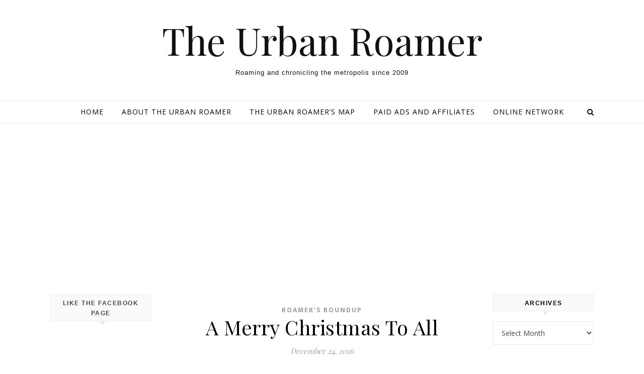

--- FILE ---
content_type: text/html; charset=UTF-8
request_url: https://www.theurbanroamer.com/a-merry-christmas-to-all/
body_size: 28336
content:
<!DOCTYPE html>
<html lang="en-US">
<head>
<meta charset="UTF-8">
<meta name="viewport" content="width=device-width, initial-scale=1.0" />
<link rel="profile" href="http://gmpg.org/xfn/11">
<meta name='robots' content='index, follow, max-image-preview:large, max-snippet:-1, max-video-preview:-1' />

<!-- Twitter Card generated by MashShare 4.0.47 - https://www.mashshare.net -->
<meta name="twitter:card" content="summary">
<meta name="twitter:title" content="A Merry Christmas To All">
<meta name="twitter:description" content="2016 has been a tough year for many of us, to say the least. From the tragic events that transpired to the vitriol on social media, already compounding whatever struggles we may be going through, things">
<meta name="twitter:site" content="@urbanroamer">
<meta name="twitter:creator" content="@urbanroamer">
<!-- Twitter Card generated by MashShare 4.0.47 - https://www.mashshare.net -->


	<!-- This site is optimized with the Yoast SEO plugin v26.8 - https://yoast.com/product/yoast-seo-wordpress/ -->
	<title>A Merry Christmas To All - The Urban Roamer</title>
	<link rel="canonical" href="http://www.theurbanroamer.com/a-merry-christmas-to-all/" />
	<meta property="og:locale" content="en_US" />
	<meta property="og:type" content="article" />
	<meta property="og:title" content="A Merry Christmas To All - The Urban Roamer" />
	<meta property="og:description" content="2016 has been a tough year for many of us, to say the least. From the tragic events that transpired to the vitriol on social media, already compounding whatever struggles we may be going through, things surely have not been easy. Whatever you may be going through, let this Christmas holiday be a time to reflect not on the sorrows but on the joys and blessings, no matter how &#8220;little&#8221; they may be, that we got receive this past year. And, even just on this one moment, we can rid the negativity and be happy as the occasion calls for it. More importantly, let this be a time for us to share goodness to others, those who may have had a bad or worse year compared to yours. Let us be a shining example of goodness and hope that things will get better for 2017. So from the Urban Roamer to all of the readers and supporters of this site, a very merry and blessed Christmas to all of you! For those living in Metro Manila and surrounding areas, stay safe and be watchful as well for the storm coming this Christmas weekend." />
	<meta property="og:url" content="http://www.theurbanroamer.com/a-merry-christmas-to-all/" />
	<meta property="og:site_name" content="The Urban Roamer" />
	<meta property="article:publisher" content="https://www.facebook.com/theUrbanRoamer/" />
	<meta property="article:author" content="www.facebook.com/TheUrbanRoamer" />
	<meta property="article:published_time" content="2016-12-24T08:16:26+00:00" />
	<meta property="og:image" content="https://c2.staticflickr.com/6/5607/31464276700_d818d1e950_b.jpg" />
	<meta name="author" content="The Urban Roamer" />
	<meta name="twitter:card" content="summary_large_image" />
	<meta name="twitter:creator" content="@urbanroamer" />
	<meta name="twitter:site" content="@urbanroamer" />
	<meta name="twitter:label1" content="Written by" />
	<meta name="twitter:data1" content="The Urban Roamer" />
	<meta name="twitter:label2" content="Est. reading time" />
	<meta name="twitter:data2" content="1 minute" />
	<script type="application/ld+json" class="yoast-schema-graph">{"@context":"https://schema.org","@graph":[{"@type":"Article","@id":"http://www.theurbanroamer.com/a-merry-christmas-to-all/#article","isPartOf":{"@id":"http://www.theurbanroamer.com/a-merry-christmas-to-all/"},"author":{"name":"The Urban Roamer","@id":"https://www.theurbanroamer.com/#/schema/person/5ecf0daa63e304628e833790de07e79a"},"headline":"A Merry Christmas To All","datePublished":"2016-12-24T08:16:26+00:00","mainEntityOfPage":{"@id":"http://www.theurbanroamer.com/a-merry-christmas-to-all/"},"wordCount":196,"commentCount":0,"image":{"@id":"http://www.theurbanroamer.com/a-merry-christmas-to-all/#primaryimage"},"thumbnailUrl":"https://c2.staticflickr.com/6/5607/31464276700_d818d1e950_b.jpg","keywords":["Christmas"],"articleSection":["Roamer's Roundup"],"inLanguage":"en-US","potentialAction":[{"@type":"CommentAction","name":"Comment","target":["http://www.theurbanroamer.com/a-merry-christmas-to-all/#respond"]}]},{"@type":"WebPage","@id":"http://www.theurbanroamer.com/a-merry-christmas-to-all/","url":"http://www.theurbanroamer.com/a-merry-christmas-to-all/","name":"A Merry Christmas To All - The Urban Roamer","isPartOf":{"@id":"https://www.theurbanroamer.com/#website"},"primaryImageOfPage":{"@id":"http://www.theurbanroamer.com/a-merry-christmas-to-all/#primaryimage"},"image":{"@id":"http://www.theurbanroamer.com/a-merry-christmas-to-all/#primaryimage"},"thumbnailUrl":"https://c2.staticflickr.com/6/5607/31464276700_d818d1e950_b.jpg","datePublished":"2016-12-24T08:16:26+00:00","author":{"@id":"https://www.theurbanroamer.com/#/schema/person/5ecf0daa63e304628e833790de07e79a"},"breadcrumb":{"@id":"http://www.theurbanroamer.com/a-merry-christmas-to-all/#breadcrumb"},"inLanguage":"en-US","potentialAction":[{"@type":"ReadAction","target":["http://www.theurbanroamer.com/a-merry-christmas-to-all/"]}]},{"@type":"ImageObject","inLanguage":"en-US","@id":"http://www.theurbanroamer.com/a-merry-christmas-to-all/#primaryimage","url":"https://c2.staticflickr.com/6/5607/31464276700_d818d1e950_b.jpg","contentUrl":"https://c2.staticflickr.com/6/5607/31464276700_d818d1e950_b.jpg"},{"@type":"BreadcrumbList","@id":"http://www.theurbanroamer.com/a-merry-christmas-to-all/#breadcrumb","itemListElement":[{"@type":"ListItem","position":1,"name":"Home","item":"https://www.theurbanroamer.com/"},{"@type":"ListItem","position":2,"name":"A Merry Christmas To All"}]},{"@type":"WebSite","@id":"https://www.theurbanroamer.com/#website","url":"https://www.theurbanroamer.com/","name":"The Urban Roamer","description":"Roaming and chronicling the metropolis since 2009","potentialAction":[{"@type":"SearchAction","target":{"@type":"EntryPoint","urlTemplate":"https://www.theurbanroamer.com/?s={search_term_string}"},"query-input":{"@type":"PropertyValueSpecification","valueRequired":true,"valueName":"search_term_string"}}],"inLanguage":"en-US"},{"@type":"Person","@id":"https://www.theurbanroamer.com/#/schema/person/5ecf0daa63e304628e833790de07e79a","name":"The Urban Roamer","image":{"@type":"ImageObject","inLanguage":"en-US","@id":"https://www.theurbanroamer.com/#/schema/person/image/","url":"https://i0.wp.com/www.theurbanroamer.com/wp-content/uploads/2014/08/W_MG_6933.jpg?fit=64%2C96&ssl=1","contentUrl":"https://i0.wp.com/www.theurbanroamer.com/wp-content/uploads/2014/08/W_MG_6933.jpg?fit=64%2C96&ssl=1","caption":"The Urban Roamer"},"sameAs":["www.facebook.com/TheUrbanRoamer","https://x.com/urbanroamer"]}]}</script>
	<!-- / Yoast SEO plugin. -->


<link rel='dns-prefetch' href='//secure.gravatar.com' />
<link rel='dns-prefetch' href='//stats.wp.com' />
<link rel='dns-prefetch' href='//fonts.googleapis.com' />
<link rel='dns-prefetch' href='//v0.wordpress.com' />
<link rel='dns-prefetch' href='//widgets.wp.com' />
<link rel='dns-prefetch' href='//s0.wp.com' />
<link rel='dns-prefetch' href='//0.gravatar.com' />
<link rel='dns-prefetch' href='//1.gravatar.com' />
<link rel='dns-prefetch' href='//2.gravatar.com' />
<link rel='preconnect' href='//i0.wp.com' />
<link rel="alternate" type="application/rss+xml" title="The Urban Roamer &raquo; Feed" href="https://www.theurbanroamer.com/feed/" />
<link rel="alternate" type="application/rss+xml" title="The Urban Roamer &raquo; Comments Feed" href="https://www.theurbanroamer.com/comments/feed/" />
<link rel="alternate" type="application/rss+xml" title="The Urban Roamer &raquo; A Merry Christmas To All Comments Feed" href="https://www.theurbanroamer.com/a-merry-christmas-to-all/feed/" />
<link rel="alternate" title="oEmbed (JSON)" type="application/json+oembed" href="https://www.theurbanroamer.com/wp-json/oembed/1.0/embed?url=https%3A%2F%2Fwww.theurbanroamer.com%2Fa-merry-christmas-to-all%2F" />
<link rel="alternate" title="oEmbed (XML)" type="text/xml+oembed" href="https://www.theurbanroamer.com/wp-json/oembed/1.0/embed?url=https%3A%2F%2Fwww.theurbanroamer.com%2Fa-merry-christmas-to-all%2F&#038;format=xml" />
		<!-- This site uses the Google Analytics by ExactMetrics plugin v8.11.1 - Using Analytics tracking - https://www.exactmetrics.com/ -->
							<script src="//www.googletagmanager.com/gtag/js?id=G-QPN0Z7MPPY"  data-cfasync="false" data-wpfc-render="false" type="text/javascript" async></script>
			<script data-cfasync="false" data-wpfc-render="false" type="text/javascript">
				var em_version = '8.11.1';
				var em_track_user = true;
				var em_no_track_reason = '';
								var ExactMetricsDefaultLocations = {"page_location":"https:\/\/www.theurbanroamer.com\/a-merry-christmas-to-all\/"};
								if ( typeof ExactMetricsPrivacyGuardFilter === 'function' ) {
					var ExactMetricsLocations = (typeof ExactMetricsExcludeQuery === 'object') ? ExactMetricsPrivacyGuardFilter( ExactMetricsExcludeQuery ) : ExactMetricsPrivacyGuardFilter( ExactMetricsDefaultLocations );
				} else {
					var ExactMetricsLocations = (typeof ExactMetricsExcludeQuery === 'object') ? ExactMetricsExcludeQuery : ExactMetricsDefaultLocations;
				}

								var disableStrs = [
										'ga-disable-G-QPN0Z7MPPY',
									];

				/* Function to detect opted out users */
				function __gtagTrackerIsOptedOut() {
					for (var index = 0; index < disableStrs.length; index++) {
						if (document.cookie.indexOf(disableStrs[index] + '=true') > -1) {
							return true;
						}
					}

					return false;
				}

				/* Disable tracking if the opt-out cookie exists. */
				if (__gtagTrackerIsOptedOut()) {
					for (var index = 0; index < disableStrs.length; index++) {
						window[disableStrs[index]] = true;
					}
				}

				/* Opt-out function */
				function __gtagTrackerOptout() {
					for (var index = 0; index < disableStrs.length; index++) {
						document.cookie = disableStrs[index] + '=true; expires=Thu, 31 Dec 2099 23:59:59 UTC; path=/';
						window[disableStrs[index]] = true;
					}
				}

				if ('undefined' === typeof gaOptout) {
					function gaOptout() {
						__gtagTrackerOptout();
					}
				}
								window.dataLayer = window.dataLayer || [];

				window.ExactMetricsDualTracker = {
					helpers: {},
					trackers: {},
				};
				if (em_track_user) {
					function __gtagDataLayer() {
						dataLayer.push(arguments);
					}

					function __gtagTracker(type, name, parameters) {
						if (!parameters) {
							parameters = {};
						}

						if (parameters.send_to) {
							__gtagDataLayer.apply(null, arguments);
							return;
						}

						if (type === 'event') {
														parameters.send_to = exactmetrics_frontend.v4_id;
							var hookName = name;
							if (typeof parameters['event_category'] !== 'undefined') {
								hookName = parameters['event_category'] + ':' + name;
							}

							if (typeof ExactMetricsDualTracker.trackers[hookName] !== 'undefined') {
								ExactMetricsDualTracker.trackers[hookName](parameters);
							} else {
								__gtagDataLayer('event', name, parameters);
							}
							
						} else {
							__gtagDataLayer.apply(null, arguments);
						}
					}

					__gtagTracker('js', new Date());
					__gtagTracker('set', {
						'developer_id.dNDMyYj': true,
											});
					if ( ExactMetricsLocations.page_location ) {
						__gtagTracker('set', ExactMetricsLocations);
					}
										__gtagTracker('config', 'G-QPN0Z7MPPY', {"forceSSL":"true"} );
										window.gtag = __gtagTracker;										(function () {
						/* https://developers.google.com/analytics/devguides/collection/analyticsjs/ */
						/* ga and __gaTracker compatibility shim. */
						var noopfn = function () {
							return null;
						};
						var newtracker = function () {
							return new Tracker();
						};
						var Tracker = function () {
							return null;
						};
						var p = Tracker.prototype;
						p.get = noopfn;
						p.set = noopfn;
						p.send = function () {
							var args = Array.prototype.slice.call(arguments);
							args.unshift('send');
							__gaTracker.apply(null, args);
						};
						var __gaTracker = function () {
							var len = arguments.length;
							if (len === 0) {
								return;
							}
							var f = arguments[len - 1];
							if (typeof f !== 'object' || f === null || typeof f.hitCallback !== 'function') {
								if ('send' === arguments[0]) {
									var hitConverted, hitObject = false, action;
									if ('event' === arguments[1]) {
										if ('undefined' !== typeof arguments[3]) {
											hitObject = {
												'eventAction': arguments[3],
												'eventCategory': arguments[2],
												'eventLabel': arguments[4],
												'value': arguments[5] ? arguments[5] : 1,
											}
										}
									}
									if ('pageview' === arguments[1]) {
										if ('undefined' !== typeof arguments[2]) {
											hitObject = {
												'eventAction': 'page_view',
												'page_path': arguments[2],
											}
										}
									}
									if (typeof arguments[2] === 'object') {
										hitObject = arguments[2];
									}
									if (typeof arguments[5] === 'object') {
										Object.assign(hitObject, arguments[5]);
									}
									if ('undefined' !== typeof arguments[1].hitType) {
										hitObject = arguments[1];
										if ('pageview' === hitObject.hitType) {
											hitObject.eventAction = 'page_view';
										}
									}
									if (hitObject) {
										action = 'timing' === arguments[1].hitType ? 'timing_complete' : hitObject.eventAction;
										hitConverted = mapArgs(hitObject);
										__gtagTracker('event', action, hitConverted);
									}
								}
								return;
							}

							function mapArgs(args) {
								var arg, hit = {};
								var gaMap = {
									'eventCategory': 'event_category',
									'eventAction': 'event_action',
									'eventLabel': 'event_label',
									'eventValue': 'event_value',
									'nonInteraction': 'non_interaction',
									'timingCategory': 'event_category',
									'timingVar': 'name',
									'timingValue': 'value',
									'timingLabel': 'event_label',
									'page': 'page_path',
									'location': 'page_location',
									'title': 'page_title',
									'referrer' : 'page_referrer',
								};
								for (arg in args) {
																		if (!(!args.hasOwnProperty(arg) || !gaMap.hasOwnProperty(arg))) {
										hit[gaMap[arg]] = args[arg];
									} else {
										hit[arg] = args[arg];
									}
								}
								return hit;
							}

							try {
								f.hitCallback();
							} catch (ex) {
							}
						};
						__gaTracker.create = newtracker;
						__gaTracker.getByName = newtracker;
						__gaTracker.getAll = function () {
							return [];
						};
						__gaTracker.remove = noopfn;
						__gaTracker.loaded = true;
						window['__gaTracker'] = __gaTracker;
					})();
									} else {
										console.log("");
					(function () {
						function __gtagTracker() {
							return null;
						}

						window['__gtagTracker'] = __gtagTracker;
						window['gtag'] = __gtagTracker;
					})();
									}
			</script>
							<!-- / Google Analytics by ExactMetrics -->
		<style id='wp-img-auto-sizes-contain-inline-css' type='text/css'>
img:is([sizes=auto i],[sizes^="auto," i]){contain-intrinsic-size:3000px 1500px}
/*# sourceURL=wp-img-auto-sizes-contain-inline-css */
</style>

<link rel='stylesheet' id='jetpack_related-posts-css' href='https://www.theurbanroamer.com/wp-content/plugins/jetpack/modules/related-posts/related-posts.css?ver=20240116' type='text/css' media='all' />
<link rel='stylesheet' id='sbi_styles-css' href='https://www.theurbanroamer.com/wp-content/plugins/instagram-feed/css/sbi-styles.min.css?ver=6.10.0' type='text/css' media='all' />
<link rel='stylesheet' id='embedpress-css-css' href='https://www.theurbanroamer.com/wp-content/plugins/embedpress/assets/css/embedpress.css?ver=1769051801' type='text/css' media='all' />
<link rel='stylesheet' id='embedpress-blocks-style-css' href='https://www.theurbanroamer.com/wp-content/plugins/embedpress/assets/css/blocks.build.css?ver=1769051801' type='text/css' media='all' />
<link rel='stylesheet' id='embedpress-lazy-load-css-css' href='https://www.theurbanroamer.com/wp-content/plugins/embedpress/assets/css/lazy-load.css?ver=1769051801' type='text/css' media='all' />
<style id='wp-emoji-styles-inline-css' type='text/css'>

	img.wp-smiley, img.emoji {
		display: inline !important;
		border: none !important;
		box-shadow: none !important;
		height: 1em !important;
		width: 1em !important;
		margin: 0 0.07em !important;
		vertical-align: -0.1em !important;
		background: none !important;
		padding: 0 !important;
	}
/*# sourceURL=wp-emoji-styles-inline-css */
</style>
<link rel='stylesheet' id='wp-block-library-css' href='https://www.theurbanroamer.com/wp-includes/css/dist/block-library/style.min.css?ver=6.9' type='text/css' media='all' />
<style id='global-styles-inline-css' type='text/css'>
:root{--wp--preset--aspect-ratio--square: 1;--wp--preset--aspect-ratio--4-3: 4/3;--wp--preset--aspect-ratio--3-4: 3/4;--wp--preset--aspect-ratio--3-2: 3/2;--wp--preset--aspect-ratio--2-3: 2/3;--wp--preset--aspect-ratio--16-9: 16/9;--wp--preset--aspect-ratio--9-16: 9/16;--wp--preset--color--black: #000000;--wp--preset--color--cyan-bluish-gray: #abb8c3;--wp--preset--color--white: #ffffff;--wp--preset--color--pale-pink: #f78da7;--wp--preset--color--vivid-red: #cf2e2e;--wp--preset--color--luminous-vivid-orange: #ff6900;--wp--preset--color--luminous-vivid-amber: #fcb900;--wp--preset--color--light-green-cyan: #7bdcb5;--wp--preset--color--vivid-green-cyan: #00d084;--wp--preset--color--pale-cyan-blue: #8ed1fc;--wp--preset--color--vivid-cyan-blue: #0693e3;--wp--preset--color--vivid-purple: #9b51e0;--wp--preset--gradient--vivid-cyan-blue-to-vivid-purple: linear-gradient(135deg,rgb(6,147,227) 0%,rgb(155,81,224) 100%);--wp--preset--gradient--light-green-cyan-to-vivid-green-cyan: linear-gradient(135deg,rgb(122,220,180) 0%,rgb(0,208,130) 100%);--wp--preset--gradient--luminous-vivid-amber-to-luminous-vivid-orange: linear-gradient(135deg,rgb(252,185,0) 0%,rgb(255,105,0) 100%);--wp--preset--gradient--luminous-vivid-orange-to-vivid-red: linear-gradient(135deg,rgb(255,105,0) 0%,rgb(207,46,46) 100%);--wp--preset--gradient--very-light-gray-to-cyan-bluish-gray: linear-gradient(135deg,rgb(238,238,238) 0%,rgb(169,184,195) 100%);--wp--preset--gradient--cool-to-warm-spectrum: linear-gradient(135deg,rgb(74,234,220) 0%,rgb(151,120,209) 20%,rgb(207,42,186) 40%,rgb(238,44,130) 60%,rgb(251,105,98) 80%,rgb(254,248,76) 100%);--wp--preset--gradient--blush-light-purple: linear-gradient(135deg,rgb(255,206,236) 0%,rgb(152,150,240) 100%);--wp--preset--gradient--blush-bordeaux: linear-gradient(135deg,rgb(254,205,165) 0%,rgb(254,45,45) 50%,rgb(107,0,62) 100%);--wp--preset--gradient--luminous-dusk: linear-gradient(135deg,rgb(255,203,112) 0%,rgb(199,81,192) 50%,rgb(65,88,208) 100%);--wp--preset--gradient--pale-ocean: linear-gradient(135deg,rgb(255,245,203) 0%,rgb(182,227,212) 50%,rgb(51,167,181) 100%);--wp--preset--gradient--electric-grass: linear-gradient(135deg,rgb(202,248,128) 0%,rgb(113,206,126) 100%);--wp--preset--gradient--midnight: linear-gradient(135deg,rgb(2,3,129) 0%,rgb(40,116,252) 100%);--wp--preset--font-size--small: 13px;--wp--preset--font-size--medium: 20px;--wp--preset--font-size--large: 36px;--wp--preset--font-size--x-large: 42px;--wp--preset--spacing--20: 0.44rem;--wp--preset--spacing--30: 0.67rem;--wp--preset--spacing--40: 1rem;--wp--preset--spacing--50: 1.5rem;--wp--preset--spacing--60: 2.25rem;--wp--preset--spacing--70: 3.38rem;--wp--preset--spacing--80: 5.06rem;--wp--preset--shadow--natural: 6px 6px 9px rgba(0, 0, 0, 0.2);--wp--preset--shadow--deep: 12px 12px 50px rgba(0, 0, 0, 0.4);--wp--preset--shadow--sharp: 6px 6px 0px rgba(0, 0, 0, 0.2);--wp--preset--shadow--outlined: 6px 6px 0px -3px rgb(255, 255, 255), 6px 6px rgb(0, 0, 0);--wp--preset--shadow--crisp: 6px 6px 0px rgb(0, 0, 0);}:where(.is-layout-flex){gap: 0.5em;}:where(.is-layout-grid){gap: 0.5em;}body .is-layout-flex{display: flex;}.is-layout-flex{flex-wrap: wrap;align-items: center;}.is-layout-flex > :is(*, div){margin: 0;}body .is-layout-grid{display: grid;}.is-layout-grid > :is(*, div){margin: 0;}:where(.wp-block-columns.is-layout-flex){gap: 2em;}:where(.wp-block-columns.is-layout-grid){gap: 2em;}:where(.wp-block-post-template.is-layout-flex){gap: 1.25em;}:where(.wp-block-post-template.is-layout-grid){gap: 1.25em;}.has-black-color{color: var(--wp--preset--color--black) !important;}.has-cyan-bluish-gray-color{color: var(--wp--preset--color--cyan-bluish-gray) !important;}.has-white-color{color: var(--wp--preset--color--white) !important;}.has-pale-pink-color{color: var(--wp--preset--color--pale-pink) !important;}.has-vivid-red-color{color: var(--wp--preset--color--vivid-red) !important;}.has-luminous-vivid-orange-color{color: var(--wp--preset--color--luminous-vivid-orange) !important;}.has-luminous-vivid-amber-color{color: var(--wp--preset--color--luminous-vivid-amber) !important;}.has-light-green-cyan-color{color: var(--wp--preset--color--light-green-cyan) !important;}.has-vivid-green-cyan-color{color: var(--wp--preset--color--vivid-green-cyan) !important;}.has-pale-cyan-blue-color{color: var(--wp--preset--color--pale-cyan-blue) !important;}.has-vivid-cyan-blue-color{color: var(--wp--preset--color--vivid-cyan-blue) !important;}.has-vivid-purple-color{color: var(--wp--preset--color--vivid-purple) !important;}.has-black-background-color{background-color: var(--wp--preset--color--black) !important;}.has-cyan-bluish-gray-background-color{background-color: var(--wp--preset--color--cyan-bluish-gray) !important;}.has-white-background-color{background-color: var(--wp--preset--color--white) !important;}.has-pale-pink-background-color{background-color: var(--wp--preset--color--pale-pink) !important;}.has-vivid-red-background-color{background-color: var(--wp--preset--color--vivid-red) !important;}.has-luminous-vivid-orange-background-color{background-color: var(--wp--preset--color--luminous-vivid-orange) !important;}.has-luminous-vivid-amber-background-color{background-color: var(--wp--preset--color--luminous-vivid-amber) !important;}.has-light-green-cyan-background-color{background-color: var(--wp--preset--color--light-green-cyan) !important;}.has-vivid-green-cyan-background-color{background-color: var(--wp--preset--color--vivid-green-cyan) !important;}.has-pale-cyan-blue-background-color{background-color: var(--wp--preset--color--pale-cyan-blue) !important;}.has-vivid-cyan-blue-background-color{background-color: var(--wp--preset--color--vivid-cyan-blue) !important;}.has-vivid-purple-background-color{background-color: var(--wp--preset--color--vivid-purple) !important;}.has-black-border-color{border-color: var(--wp--preset--color--black) !important;}.has-cyan-bluish-gray-border-color{border-color: var(--wp--preset--color--cyan-bluish-gray) !important;}.has-white-border-color{border-color: var(--wp--preset--color--white) !important;}.has-pale-pink-border-color{border-color: var(--wp--preset--color--pale-pink) !important;}.has-vivid-red-border-color{border-color: var(--wp--preset--color--vivid-red) !important;}.has-luminous-vivid-orange-border-color{border-color: var(--wp--preset--color--luminous-vivid-orange) !important;}.has-luminous-vivid-amber-border-color{border-color: var(--wp--preset--color--luminous-vivid-amber) !important;}.has-light-green-cyan-border-color{border-color: var(--wp--preset--color--light-green-cyan) !important;}.has-vivid-green-cyan-border-color{border-color: var(--wp--preset--color--vivid-green-cyan) !important;}.has-pale-cyan-blue-border-color{border-color: var(--wp--preset--color--pale-cyan-blue) !important;}.has-vivid-cyan-blue-border-color{border-color: var(--wp--preset--color--vivid-cyan-blue) !important;}.has-vivid-purple-border-color{border-color: var(--wp--preset--color--vivid-purple) !important;}.has-vivid-cyan-blue-to-vivid-purple-gradient-background{background: var(--wp--preset--gradient--vivid-cyan-blue-to-vivid-purple) !important;}.has-light-green-cyan-to-vivid-green-cyan-gradient-background{background: var(--wp--preset--gradient--light-green-cyan-to-vivid-green-cyan) !important;}.has-luminous-vivid-amber-to-luminous-vivid-orange-gradient-background{background: var(--wp--preset--gradient--luminous-vivid-amber-to-luminous-vivid-orange) !important;}.has-luminous-vivid-orange-to-vivid-red-gradient-background{background: var(--wp--preset--gradient--luminous-vivid-orange-to-vivid-red) !important;}.has-very-light-gray-to-cyan-bluish-gray-gradient-background{background: var(--wp--preset--gradient--very-light-gray-to-cyan-bluish-gray) !important;}.has-cool-to-warm-spectrum-gradient-background{background: var(--wp--preset--gradient--cool-to-warm-spectrum) !important;}.has-blush-light-purple-gradient-background{background: var(--wp--preset--gradient--blush-light-purple) !important;}.has-blush-bordeaux-gradient-background{background: var(--wp--preset--gradient--blush-bordeaux) !important;}.has-luminous-dusk-gradient-background{background: var(--wp--preset--gradient--luminous-dusk) !important;}.has-pale-ocean-gradient-background{background: var(--wp--preset--gradient--pale-ocean) !important;}.has-electric-grass-gradient-background{background: var(--wp--preset--gradient--electric-grass) !important;}.has-midnight-gradient-background{background: var(--wp--preset--gradient--midnight) !important;}.has-small-font-size{font-size: var(--wp--preset--font-size--small) !important;}.has-medium-font-size{font-size: var(--wp--preset--font-size--medium) !important;}.has-large-font-size{font-size: var(--wp--preset--font-size--large) !important;}.has-x-large-font-size{font-size: var(--wp--preset--font-size--x-large) !important;}
/*# sourceURL=global-styles-inline-css */
</style>

<style id='classic-theme-styles-inline-css' type='text/css'>
/*! This file is auto-generated */
.wp-block-button__link{color:#fff;background-color:#32373c;border-radius:9999px;box-shadow:none;text-decoration:none;padding:calc(.667em + 2px) calc(1.333em + 2px);font-size:1.125em}.wp-block-file__button{background:#32373c;color:#fff;text-decoration:none}
/*# sourceURL=/wp-includes/css/classic-themes.min.css */
</style>
<link rel='stylesheet' id='mashsb-styles-css' href='https://www.theurbanroamer.com/wp-content/plugins/mashsharer/assets/css/mashsb.min.css?ver=4.0.47' type='text/css' media='all' />
<style id='mashsb-styles-inline-css' type='text/css'>
.mashsb-count {color:#cccccc;}@media only screen and (min-width:568px){.mashsb-buttons a {min-width: 177px;}}
/*# sourceURL=mashsb-styles-inline-css */
</style>
<link rel='stylesheet' id='ppress-frontend-css' href='https://www.theurbanroamer.com/wp-content/plugins/wp-user-avatar/assets/css/frontend.min.css?ver=4.16.8' type='text/css' media='all' />
<link rel='stylesheet' id='ppress-flatpickr-css' href='https://www.theurbanroamer.com/wp-content/plugins/wp-user-avatar/assets/flatpickr/flatpickr.min.css?ver=4.16.8' type='text/css' media='all' />
<link rel='stylesheet' id='ppress-select2-css' href='https://www.theurbanroamer.com/wp-content/plugins/wp-user-avatar/assets/select2/select2.min.css?ver=6.9' type='text/css' media='all' />
<link rel='stylesheet' id='savona-style-css' href='https://www.theurbanroamer.com/wp-content/themes/savona/style.css?ver=6.9' type='text/css' media='all' />
<link rel='stylesheet' id='savona-blog-style-css' href='https://www.theurbanroamer.com/wp-content/themes/savona-blog/style.css?ver=1.0.1' type='text/css' media='all' />
<link rel='stylesheet' id='fontawesome-css' href='https://www.theurbanroamer.com/wp-content/themes/savona/assets/css/font-awesome.css?ver=6.9' type='text/css' media='all' />
<link rel='stylesheet' id='fontello-css' href='https://www.theurbanroamer.com/wp-content/themes/savona/assets/css/fontello.css?ver=6.9' type='text/css' media='all' />
<link rel='stylesheet' id='slick-css' href='https://www.theurbanroamer.com/wp-content/themes/savona/assets/css/slick.css?ver=6.9' type='text/css' media='all' />
<link rel='stylesheet' id='scrollbar-css' href='https://www.theurbanroamer.com/wp-content/themes/savona/assets/css/perfect-scrollbar.css?ver=6.9' type='text/css' media='all' />
<link rel='stylesheet' id='savona-woocommerce-css' href='https://www.theurbanroamer.com/wp-content/themes/savona/assets/css/woocommerce.css?ver=6.9' type='text/css' media='all' />
<link rel='stylesheet' id='savona-responsive-css' href='https://www.theurbanroamer.com/wp-content/themes/savona/assets/css/responsive.css?ver=6.9' type='text/css' media='all' />
<link rel='stylesheet' id='savona-playfair-font-css' href='//fonts.googleapis.com/css?family=Playfair+Display%3A400%2C700&#038;ver=1.0.0' type='text/css' media='all' />
<link rel='stylesheet' id='savona-opensans-font-css' href='//fonts.googleapis.com/css?family=Open+Sans%3A400italic%2C400%2C600italic%2C600%2C700italic%2C700&#038;ver=1.0.0' type='text/css' media='all' />
<link rel='stylesheet' id='jetpack_likes-css' href='https://www.theurbanroamer.com/wp-content/plugins/jetpack/modules/likes/style.css?ver=15.4' type='text/css' media='all' />
<link rel='stylesheet' id='jetpack-subscriptions-css' href='https://www.theurbanroamer.com/wp-content/plugins/jetpack/_inc/build/subscriptions/subscriptions.min.css?ver=15.4' type='text/css' media='all' />
<style id='jetpack_facebook_likebox-inline-css' type='text/css'>
.widget_facebook_likebox {
	overflow: hidden;
}

/*# sourceURL=https://www.theurbanroamer.com/wp-content/plugins/jetpack/modules/widgets/facebook-likebox/style.css */
</style>
<link rel='stylesheet' id='sharedaddy-css' href='https://www.theurbanroamer.com/wp-content/plugins/jetpack/modules/sharedaddy/sharing.css?ver=15.4' type='text/css' media='all' />
<link rel='stylesheet' id='social-logos-css' href='https://www.theurbanroamer.com/wp-content/plugins/jetpack/_inc/social-logos/social-logos.min.css?ver=15.4' type='text/css' media='all' />
<style id='quads-styles-inline-css' type='text/css'>

    .quads-location ins.adsbygoogle {
        background: transparent !important;
    }.quads-location .quads_rotator_img{ opacity:1 !important;}
    .quads.quads_ad_container { display: grid; grid-template-columns: auto; grid-gap: 10px; padding: 10px; }
    .grid_image{animation: fadeIn 0.5s;-webkit-animation: fadeIn 0.5s;-moz-animation: fadeIn 0.5s;
        -o-animation: fadeIn 0.5s;-ms-animation: fadeIn 0.5s;}
    .quads-ad-label { font-size: 12px; text-align: center; color: #333;}
    .quads_click_impression { display: none;} .quads-location, .quads-ads-space{max-width:100%;} @media only screen and (max-width: 480px) { .quads-ads-space, .penci-builder-element .quads-ads-space{max-width:340px;}}
/*# sourceURL=quads-styles-inline-css */
</style>
<script type="text/javascript" id="jetpack_related-posts-js-extra">
/* <![CDATA[ */
var related_posts_js_options = {"post_heading":"h4"};
//# sourceURL=jetpack_related-posts-js-extra
/* ]]> */
</script>
<script type="text/javascript" src="https://www.theurbanroamer.com/wp-content/plugins/jetpack/_inc/build/related-posts/related-posts.min.js?ver=20240116" id="jetpack_related-posts-js"></script>
<script type="text/javascript" src="https://www.theurbanroamer.com/wp-includes/js/jquery/jquery.min.js?ver=3.7.1" id="jquery-core-js"></script>
<script type="text/javascript" src="https://www.theurbanroamer.com/wp-includes/js/jquery/jquery-migrate.min.js?ver=3.4.1" id="jquery-migrate-js"></script>
<script type="text/javascript" src="https://www.theurbanroamer.com/wp-content/plugins/google-analytics-dashboard-for-wp/assets/js/frontend-gtag.min.js?ver=8.11.1" id="exactmetrics-frontend-script-js" async="async" data-wp-strategy="async"></script>
<script data-cfasync="false" data-wpfc-render="false" type="text/javascript" id='exactmetrics-frontend-script-js-extra'>/* <![CDATA[ */
var exactmetrics_frontend = {"js_events_tracking":"true","download_extensions":"zip,ra,mp,avi,flv,mpeg,pdf,doc,ppt,xls,jp,png,gif,tiff,bmp,txt","inbound_paths":"[{\"path\":\"\\\/go\\\/\",\"label\":\"affiliate\"},{\"path\":\"\\\/recommend\\\/\",\"label\":\"affiliate\"}]","home_url":"https:\/\/www.theurbanroamer.com","hash_tracking":"false","v4_id":"G-QPN0Z7MPPY"};/* ]]> */
</script>
<script type="text/javascript" id="mashsb-js-extra">
/* <![CDATA[ */
var mashsb = {"shares":"0","round_shares":"1","animate_shares":"0","dynamic_buttons":"0","share_url":"https://www.theurbanroamer.com/a-merry-christmas-to-all/","title":"A+Merry+Christmas+To+All","image":null,"desc":"2016 has been a tough year for many\u00a0of us, to say the least. From the tragic events that transpired to the vitriol on social media, already compounding whatever struggles we may be going through, things \u2026","hashtag":"urbanroamer","subscribe":"content","subscribe_url":"","activestatus":"1","singular":"1","twitter_popup":"1","refresh":"0","nonce":"943a81cde1","postid":"9483","servertime":"1769116945","ajaxurl":"https://www.theurbanroamer.com/wp-admin/admin-ajax.php"};
//# sourceURL=mashsb-js-extra
/* ]]> */
</script>
<script type="text/javascript" src="https://www.theurbanroamer.com/wp-content/plugins/mashsharer/assets/js/mashsb.min.js?ver=4.0.47" id="mashsb-js"></script>
<script type="text/javascript" src="https://www.theurbanroamer.com/wp-content/plugins/wp-user-avatar/assets/flatpickr/flatpickr.min.js?ver=4.16.8" id="ppress-flatpickr-js"></script>
<script type="text/javascript" src="https://www.theurbanroamer.com/wp-content/plugins/wp-user-avatar/assets/select2/select2.min.js?ver=4.16.8" id="ppress-select2-js"></script>
<link rel="https://api.w.org/" href="https://www.theurbanroamer.com/wp-json/" /><link rel="alternate" title="JSON" type="application/json" href="https://www.theurbanroamer.com/wp-json/wp/v2/posts/9483" /><link rel="EditURI" type="application/rsd+xml" title="RSD" href="https://www.theurbanroamer.com/xmlrpc.php?rsd" />
<meta name="generator" content="WordPress 6.9" />
<link rel='shortlink' href='https://wp.me/p4jduj-2sX' />
<script>
  (function(i,s,o,g,r,a,m){i['GoogleAnalyticsObject']=r;i[r]=i[r]||function(){
  (i[r].q=i[r].q||[]).push(arguments)},i[r].l=1*new Date();a=s.createElement(o),
  m=s.getElementsByTagName(o)[0];a.async=1;a.src=g;m.parentNode.insertBefore(a,m)
  })(window,document,'script','//www.google-analytics.com/analytics.js','ga');

  ga('create', 'UA-48525029-1', 'auto');
  ga('send', 'pageview');

</script>	<style>img#wpstats{display:none}</style>
		<script src="//pagead2.googlesyndication.com/pagead/js/adsbygoogle.js"></script><script>document.cookie = 'quads_browser_width='+screen.width;</script><link rel="pingback" href="https://www.theurbanroamer.com/xmlrpc.php">
<style id="savona_dynamic_css">body {background-color: #ffffff;}#top-bar {background-color: #000000;}#top-bar a {color: #ffffff;}#top-bar a:hover,#top-bar li.current-menu-item > a,#top-bar li.current-menu-ancestor > a,#top-bar .sub-menu li.current-menu-item > a,#top-bar .sub-menu li.current-menu-ancestor> a {color: #dddddd;}#top-menu .sub-menu,#top-menu .sub-menu a {background-color: #000000;border-color: rgba(255,255,255, 0.05);}.header-logo a,.site-description {color: #111;}.entry-header {background-color: #ffffff;}#featured-links h4 {background-color: rgba(255,255,255, 0.85);color: #000000;}#main-nav a,#main-nav i,#main-nav #s {color: #000000;}.main-nav-sidebar span,.sidebar-alt-close-btn span {background-color: #000000;}#main-nav a:hover,#main-nav i:hover,#main-nav li.current-menu-item > a,#main-nav li.current-menu-ancestor > a,#main-nav .sub-menu li.current-menu-item > a,#main-nav .sub-menu li.current-menu-ancestor> a {color: #999999;}.main-nav-sidebar:hover span {background-color: #999999;}#main-menu .sub-menu,#main-menu .sub-menu a {background-color: #ffffff;border-color: rgba(0,0,0, 0.05);}#main-nav #s {background-color: #ffffff;}#main-nav #s::-webkit-input-placeholder { /* Chrome/Opera/Safari */color: rgba(0,0,0, 0.7);}#main-nav #s::-moz-placeholder { /* Firefox 19+ */color: rgba(0,0,0, 0.7);}#main-nav #s:-ms-input-placeholder { /* IE 10+ */color: rgba(0,0,0, 0.7);}#main-nav #s:-moz-placeholder { /* Firefox 18- */color: rgba(0,0,0, 0.7);}/* Background */.sidebar-alt,#featured-links,.main-content,#featured-slider,#page-content select,#page-content input,#page-content textarea {background-color: #ffffff;}/* Text */#page-content,#page-content select,#page-content input,#page-content textarea,#page-content .post-author a,#page-content .savona-widget a,#page-content .comment-author {color: #464646;}/* Title */#page-content h1 a,#page-content h1,#page-content h2,#page-content h3,#page-content h4,#page-content h5,#page-content h6,.post-content > p:first-child:first-letter,#page-content .author-description h4 a,#page-content .related-posts h4 a,#page-content .blog-pagination .previous-page a,#page-content .blog-pagination .next-page a,blockquote,#page-content .post-share a {color: #030303;}#page-content h1 a:hover {color: rgba(3,3,3, 0.75);}/* Meta */#page-content .post-date,#page-content .post-comments,#page-content .post-author,#page-content .related-post-date,#page-content .comment-meta a,#page-content .author-share a,#page-content .post-tags a,#page-content .tagcloud a,.widget_categories li,.widget_archive li,.ahse-subscribe-box p,.rpwwt-post-author,.rpwwt-post-categories,.rpwwt-post-date,.rpwwt-post-comments-number {color: #a1a1a1;}#page-content input::-webkit-input-placeholder { /* Chrome/Opera/Safari */color: #a1a1a1;}#page-content input::-moz-placeholder { /* Firefox 19+ */color: #a1a1a1;}#page-content input:-ms-input-placeholder { /* IE 10+ */color: #a1a1a1;}#page-content input:-moz-placeholder { /* Firefox 18- */color: #a1a1a1;}/* Accent */#page-content a,.post-categories {color: #999999;}.ps-container > .ps-scrollbar-y-rail > .ps-scrollbar-y {background: #999999;}#page-content a:hover {color: rgba(153,153,153, 0.8);}blockquote {border-color: #999999;}/* Selection */::-moz-selection {color: #ffffff;background: #999999;}::selection {color: #ffffff;background: #999999;}/* Border */#page-content .post-footer,#page-content .author-description,#page-content .related-posts,#page-content .entry-comments,#page-content .savona-widget li,#page-content #wp-calendar,#page-content #wp-calendar caption,#page-content #wp-calendar tbody td,#page-content .widget_nav_menu li a,#page-content .tagcloud a,#page-content select,#page-content input,#page-content textarea,.widget-title h2:before,.widget-title h2:after,.post-tags a,.gallery-caption,.wp-caption-text,table tr,table th,table td,pre {border-color: #e8e8e8;}hr {background-color: #e8e8e8;}/* Buttons */.widget_search i,.widget_search #searchsubmit,.single-navigation i,#page-content .submit,#page-content .blog-pagination.numeric a,#page-content .blog-pagination.load-more a,#page-content .savona-subscribe-box input[type="submit"],#page-content .widget_wysija input[type="submit"],#page-content .post-password-form input[type="submit"],#page-content .wpcf7 [type="submit"] {color: #ffffff;background-color: #333333;}.single-navigation i:hover,#page-content .submit:hover,#page-content .blog-pagination.numeric a:hover,#page-content .blog-pagination.numeric span,#page-content .blog-pagination.load-more a:hover,#page-content .savona-subscribe-box input[type="submit"]:hover,#page-content .widget_wysija input[type="submit"]:hover,#page-content .post-password-form input[type="submit"]:hover,#page-content .wpcf7 [type="submit"]:hover {color: #ffffff;background-color: #999999;}/* Image Overlay */.image-overlay,#infscr-loading,#page-content h4.image-overlay {color: #ffffff;background-color: rgba(73,73,73, 0.3);}.image-overlay a,.post-slider .prev-arrow,.post-slider .next-arrow,#page-content .image-overlay a,#featured-slider .slick-arrow,#featured-slider .slider-dots {color: #ffffff;}.slide-caption {background: rgba(255,255,255, 0.95);}#featured-slider .slick-active {background: #ffffff;}#page-footer,#page-footer select,#page-footer input,#page-footer textarea {background-color: #f6f6f6;color: #333333;}#page-footer,#page-footer a,#page-footer select,#page-footer input,#page-footer textarea {color: #333333;}#page-footer #s::-webkit-input-placeholder { /* Chrome/Opera/Safari */color: #333333;}#page-footer #s::-moz-placeholder { /* Firefox 19+ */color: #333333;}#page-footer #s:-ms-input-placeholder { /* IE 10+ */color: #333333;}#page-footer #s:-moz-placeholder { /* Firefox 18- */color: #333333;}/* Title */#page-footer h1,#page-footer h2,#page-footer h3,#page-footer h4,#page-footer h5,#page-footer h6 {color: #111111;}#page-footer a:hover {color: #999999;}/* Border */#page-footer a,#page-footer .savona-widget li,#page-footer #wp-calendar,#page-footer #wp-calendar caption,#page-footer #wp-calendar tbody td,#page-footer .widget_nav_menu li a,#page-footer select,#page-footer input,#page-footer textarea,#page-footer .widget-title h2:before,#page-footer .widget-title h2:after,.footer-widgets {border-color: #e0dbdb;}#page-footer hr {background-color: #e0dbdb;}.savona-preloader-wrap {background-color: #333333;}.boxed-wrapper {max-width: 1160px;}.sidebar-alt {width: 270px;left: -270px; padding: 85px 35px 0px;}.sidebar-left,.sidebar-right {width: 237px;}[data-layout*="rsidebar"] .main-container,[data-layout*="lsidebar"] .main-container {width: calc(100% - 237px);width: -webkit-calc(100% - 237px);}[data-layout*="lrsidebar"] .main-container {width: calc(100% - 474px);width: -webkit-calc(100% - 474px);}[data-layout*="fullwidth"] .main-container {width: 100%;}#top-bar > div,#main-nav > div,#featured-slider.boxed-wrapper,#featured-links,.main-content,.page-footer-inner {padding-left: 40px;padding-right: 40px;}#top-menu {float: left;}.top-bar-socials {float: right;}.entry-header {background-image:url();}.logo-img {max-width: 500px;}#main-nav {text-align: center;}.main-nav-sidebar {position: absolute;top: 0px;left: 40px;z-index: 1;}.main-nav-icons {position: absolute;top: 0px;right: 40px;z-index: 2;}#featured-slider.boxed-wrapper {padding-top: 41px;}#featured-links .featured-link {margin-right: 30px;}#featured-links .featured-link:last-of-type {margin-right: 0;}#featured-links .featured-link {width: calc( (100% - -30px) / 0);width: -webkit-calc( (100% - -30px) / 0);}.blog-grid > li {margin-bottom: 30px;}[data-layout*="col2"] .blog-grid > li,[data-layout*="col3"] .blog-grid > li,[data-layout*="col4"] .blog-grid > li {display: inline-block;vertical-align: top;margin-right: 37px;}[data-layout*="col2"] .blog-grid > li:nth-of-type(2n+2),[data-layout*="col3"] .blog-grid > li:nth-of-type(3n+3),[data-layout*="col4"] .blog-grid > li:nth-of-type(4n+4) {margin-right: 0;}[data-layout*="col1"] .blog-grid > li {width: 100%;}[data-layout*="col2"] .blog-grid > li {width: calc((100% - 37px ) /2);width: -webkit-calc((100% - 37px ) /2);}[data-layout*="col3"] .blog-grid > li {width: calc((100% - 2 * 37px ) /3);width: -webkit-calc((100% - 2 * 37px ) /3);}[data-layout*="col4"] .blog-grid > li {width: calc((100% - 3 * 37px ) /4);width: -webkit-calc((100% - 3 * 37px ) /4);}[data-layout*="rsidebar"] .sidebar-right {padding-left: 37px;}[data-layout*="lsidebar"] .sidebar-left {padding-right: 37px;}[data-layout*="lrsidebar"] .sidebar-right {padding-left: 37px;}[data-layout*="lrsidebar"] .sidebar-left {padding-right: 37px;}.post-content > p:first-child:first-letter { /* MOD */float: left;margin: 0px 12px 0 0;font-size: 80px;line-height: 65px;text-align: center;}@-moz-document url-prefix() {.post-content > p:first-child:first-letter {margin-top: 10px !important;}}.footer-widgets > .savona-widget {width: 30%;margin-right: 5%;}.footer-widgets > .savona-widget:nth-child(3n+3) {margin-right: 0;}.footer-widgets > .savona-widget:nth-child(3n+4) {clear: both;}.copyright-info {float: right;}.footer-socials {float: left;}.woocommerce div.product .stock,.woocommerce div.product p.price,.woocommerce div.product span.price,.woocommerce ul.products li.product .price,.woocommerce-Reviews .woocommerce-review__author,.woocommerce form .form-row .required,.woocommerce form .form-row.woocommerce-invalid label,.woocommerce #page-content div.product .woocommerce-tabs ul.tabs li a {color: #464646;}.woocommerce a.remove:hover {color: #464646 !important;}.woocommerce a.remove,.woocommerce .product_meta,#page-content .woocommerce-breadcrumb,#page-content .woocommerce-review-link,#page-content .woocommerce-breadcrumb a,#page-content .woocommerce-MyAccount-navigation-link a,.woocommerce .woocommerce-info:before,.woocommerce #page-content .woocommerce-result-count,.woocommerce-page #page-content .woocommerce-result-count,.woocommerce-Reviews .woocommerce-review__published-date,.woocommerce .product_list_widget .quantity,.woocommerce .widget_products .amount,.woocommerce .widget_price_filter .price_slider_amount,.woocommerce .widget_recently_viewed_products .amount,.woocommerce .widget_top_rated_products .amount,.woocommerce .widget_recent_reviews .reviewer {color: #a1a1a1;}.woocommerce a.remove {color: #a1a1a1 !important;}p.demo_store,.woocommerce-store-notice,.woocommerce span.onsale { background-color: #999999;}.woocommerce .star-rating::before,.woocommerce .star-rating span::before,.woocommerce #page-content ul.products li.product .button,#page-content .woocommerce ul.products li.product .button,#page-content .woocommerce-MyAccount-navigation-link.is-active a,#page-content .woocommerce-MyAccount-navigation-link a:hover { color: #999999;}.woocommerce form.login,.woocommerce form.register,.woocommerce-account fieldset,.woocommerce form.checkout_coupon,.woocommerce .woocommerce-info,.woocommerce .woocommerce-error,.woocommerce .woocommerce-message,.woocommerce .widget_shopping_cart .total,.woocommerce.widget_shopping_cart .total,.woocommerce-Reviews .comment_container,.woocommerce-cart #payment ul.payment_methods,#add_payment_method #payment ul.payment_methods,.woocommerce-checkout #payment ul.payment_methods,.woocommerce div.product .woocommerce-tabs ul.tabs::before,.woocommerce div.product .woocommerce-tabs ul.tabs::after,.woocommerce div.product .woocommerce-tabs ul.tabs li,.woocommerce .woocommerce-MyAccount-navigation-link,.select2-container--default .select2-selection--single {border-color: #e8e8e8;}.woocommerce-cart #payment,#add_payment_method #payment,.woocommerce-checkout #payment,.woocommerce .woocommerce-info,.woocommerce .woocommerce-error,.woocommerce .woocommerce-message,.woocommerce div.product .woocommerce-tabs ul.tabs li {background-color: rgba(232,232,232, 0.3);}.woocommerce-cart #payment div.payment_box::before,#add_payment_method #payment div.payment_box::before,.woocommerce-checkout #payment div.payment_box::before {border-color: rgba(232,232,232, 0.5);}.woocommerce-cart #payment div.payment_box,#add_payment_method #payment div.payment_box,.woocommerce-checkout #payment div.payment_box {background-color: rgba(232,232,232, 0.5);}#page-content .woocommerce input.button,#page-content .woocommerce a.button,#page-content .woocommerce a.button.alt,#page-content .woocommerce button.button.alt,#page-content .woocommerce input.button.alt,#page-content .woocommerce #respond input#submit.alt,.woocommerce #page-content .widget_product_search input[type="submit"],.woocommerce #page-content .woocommerce-message .button,.woocommerce #page-content a.button.alt,.woocommerce #page-content button.button.alt,.woocommerce #page-content #respond input#submit,.woocommerce #page-content .widget_price_filter .button,.woocommerce #page-content .woocommerce-message .button,.woocommerce-page #page-content .woocommerce-message .button,.woocommerce #page-content nav.woocommerce-pagination ul li a,.woocommerce #page-content nav.woocommerce-pagination ul li span {color: #ffffff;background-color: #333333;}#page-content .woocommerce input.button:hover,#page-content .woocommerce a.button:hover,#page-content .woocommerce a.button.alt:hover,#page-content .woocommerce button.button.alt:hover,#page-content .woocommerce input.button.alt:hover,#page-content .woocommerce #respond input#submit.alt:hover,.woocommerce #page-content .woocommerce-message .button:hover,.woocommerce #page-content a.button.alt:hover,.woocommerce #page-content button.button.alt:hover,.woocommerce #page-content #respond input#submit:hover,.woocommerce #page-content .widget_price_filter .button:hover,.woocommerce #page-content .woocommerce-message .button:hover,.woocommerce-page #page-content .woocommerce-message .button:hover,.woocommerce #page-content nav.woocommerce-pagination ul li a:hover,.woocommerce #page-content nav.woocommerce-pagination ul li span.current {color: #ffffff;background-color: #999999;}.woocommerce #page-content nav.woocommerce-pagination ul li a.prev,.woocommerce #page-content nav.woocommerce-pagination ul li a.next {color: #333333;}.woocommerce #page-content nav.woocommerce-pagination ul li a.prev:hover,.woocommerce #page-content nav.woocommerce-pagination ul li a.next:hover {color: #999999;}.woocommerce #page-content nav.woocommerce-pagination ul li a.prev:after,.woocommerce #page-content nav.woocommerce-pagination ul li a.next:after {color: #ffffff;}.woocommerce #page-content nav.woocommerce-pagination ul li a.prev:hover:after,.woocommerce #page-content nav.woocommerce-pagination ul li a.next:hover:after {color: #ffffff;}.cssload-container{width:100%;height:36px;text-align:center}.cssload-speeding-wheel{width:36px;height:36px;margin:0 auto;border:2px solid #ffffff;border-radius:50%;border-left-color:transparent;border-right-color:transparent;animation:cssload-spin 575ms infinite linear;-o-animation:cssload-spin 575ms infinite linear;-ms-animation:cssload-spin 575ms infinite linear;-webkit-animation:cssload-spin 575ms infinite linear;-moz-animation:cssload-spin 575ms infinite linear}@keyframes cssload-spin{100%{transform:rotate(360deg);transform:rotate(360deg)}}@-o-keyframes cssload-spin{100%{-o-transform:rotate(360deg);transform:rotate(360deg)}}@-ms-keyframes cssload-spin{100%{-ms-transform:rotate(360deg);transform:rotate(360deg)}}@-webkit-keyframes cssload-spin{100%{-webkit-transform:rotate(360deg);transform:rotate(360deg)}}@-moz-keyframes cssload-spin{100%{-moz-transform:rotate(360deg);transform:rotate(360deg)}}</style><link rel="icon" href="https://i0.wp.com/www.theurbanroamer.com/wp-content/uploads/2016/01/cropped-site-badge.jpg?fit=32%2C32&#038;ssl=1" sizes="32x32" />
<link rel="icon" href="https://i0.wp.com/www.theurbanroamer.com/wp-content/uploads/2016/01/cropped-site-badge.jpg?fit=192%2C192&#038;ssl=1" sizes="192x192" />
<link rel="apple-touch-icon" href="https://i0.wp.com/www.theurbanroamer.com/wp-content/uploads/2016/01/cropped-site-badge.jpg?fit=180%2C180&#038;ssl=1" />
<meta name="msapplication-TileImage" content="https://i0.wp.com/www.theurbanroamer.com/wp-content/uploads/2016/01/cropped-site-badge.jpg?fit=270%2C270&#038;ssl=1" />
<link rel='stylesheet' id='flickr-widget-style-css' href='https://www.theurbanroamer.com/wp-content/plugins/jetpack/modules/widgets/flickr/style.css?ver=20170405' type='text/css' media='all' />
<link rel='stylesheet' id='kebo-twitter-plugin-css' href='https://www.theurbanroamer.com/wp-content/plugins/kebo-twitter-feed/css/plugin.css?ver=1.5.12' type='text/css' media='all' />
</head>

<body class="wp-singular post-template-default single single-post postid-9483 single-format-standard wp-theme-savona wp-child-theme-savona-blog">
	<!-- Preloader -->
	
	<!-- Page Wrapper -->
	<div id="page-wrap">
		
		<a class="skip-link screen-reader-text" href="#page-content">Skip to content</a>
		
		<!-- Boxed Wrapper -->
		<div id="page-header" >

			<div class="entry-header">
		<div class="cv-outer">
		<div class="cv-inner">
			<div class="header-logo">
				
								<a href="https://www.theurbanroamer.com/">The Urban Roamer</a>
				
								<br>
				<p class="site-description">Roaming and chronicling the metropolis since 2009</p>
								
			</div>
		</div>
		</div>
	</div><div id="main-nav" class="clear-fix" data-fixed="1">

	<div class="boxed-wrapper">	
		
		<!-- Alt Sidebar Icon -->
		

		<!-- Icons -->
		<div class="main-nav-icons">
			
						<div class="main-nav-search">
				<i class="fa fa-search"></i>
				<i class="fa fa-times"></i>
				<form role="search" method="get" id="searchform" class="clear-fix" action="https://www.theurbanroamer.com/"><input type="search" name="s" id="s" placeholder="Search..." data-placeholder="Type &amp; hit enter..." value="" /><i class="fa fa-search"></i><input type="submit" id="searchsubmit" value="st" /></form>			</div>
					</div>


		<!-- Menu -->
		<span class="mobile-menu-btn">
			<i class="fa fa-chevron-down"></i>
		</span>

		<nav class="main-menu-container"><ul id="main-menu" class=""><li id="menu-item-7367" class="menu-item menu-item-type-custom menu-item-object-custom menu-item-home menu-item-7367"><a href="http://www.theurbanroamer.com/">Home</a></li>
<li id="menu-item-7368" class="menu-item menu-item-type-post_type menu-item-object-page menu-item-privacy-policy menu-item-7368"><a rel="privacy-policy" href="https://www.theurbanroamer.com/about/">About The Urban Roamer</a></li>
<li id="menu-item-7369" class="menu-item menu-item-type-post_type menu-item-object-page menu-item-7369"><a href="https://www.theurbanroamer.com/mapmm/">The Urban Roamer&#8217;s Map</a></li>
<li id="menu-item-7370" class="menu-item menu-item-type-post_type menu-item-object-page menu-item-7370"><a href="https://www.theurbanroamer.com/on-other-media/">Paid Ads and Affiliates</a></li>
<li id="menu-item-7371" class="menu-item menu-item-type-post_type menu-item-object-page menu-item-7371"><a href="https://www.theurbanroamer.com/online-network/">Online Network</a></li>
</ul></nav><nav class="mobile-menu-container"><ul id="mobile-menu" class=""><li class="menu-item menu-item-type-custom menu-item-object-custom menu-item-home menu-item-7367"><a href="http://www.theurbanroamer.com/">Home</a></li>
<li class="menu-item menu-item-type-post_type menu-item-object-page menu-item-privacy-policy menu-item-7368"><a rel="privacy-policy" href="https://www.theurbanroamer.com/about/">About The Urban Roamer</a></li>
<li class="menu-item menu-item-type-post_type menu-item-object-page menu-item-7369"><a href="https://www.theurbanroamer.com/mapmm/">The Urban Roamer&#8217;s Map</a></li>
<li class="menu-item menu-item-type-post_type menu-item-object-page menu-item-7370"><a href="https://www.theurbanroamer.com/on-other-media/">Paid Ads and Affiliates</a></li>
<li class="menu-item menu-item-type-post_type menu-item-object-page menu-item-7371"><a href="https://www.theurbanroamer.com/online-network/">Online Network</a></li>
</ul></nav>
	</div>

</div><!-- #main-nav -->

		</div><!-- .boxed-wrapper -->

		<!-- Page Content -->
		<div id="page-content">

			

<!-- Page Content -->
<div class="main-content clear-fix boxed-wrapper" data-layout="col1-lrsidebar" data-sidebar-sticky="">


	
<div class="sidebar-left-wrap">
	<aside class="sidebar-left">
		<div id="facebook-likebox-4" class="savona-widget widget_facebook_likebox"><div class="widget-title"><h2><a href="https://www.facebook.com/theurbanroamer">Like the Facebook Page</a></h2></div>		<div id="fb-root"></div>
		<div class="fb-page" data-href="https://www.facebook.com/theurbanroamer" data-width="250"  data-height="200" data-hide-cover="false" data-show-facepile="false" data-tabs="false" data-hide-cta="false" data-small-header="false">
		<div class="fb-xfbml-parse-ignore"><blockquote cite="https://www.facebook.com/theurbanroamer"><a href="https://www.facebook.com/theurbanroamer">Like the Facebook Page</a></blockquote></div>
		</div>
		</div><div id="search-2" class="savona-widget widget_search"><form role="search" method="get" id="searchform" class="clear-fix" action="https://www.theurbanroamer.com/"><input type="search" name="s" id="s" placeholder="Search..." data-placeholder="Type &amp; hit enter..." value="" /><i class="fa fa-search"></i><input type="submit" id="searchsubmit" value="st" /></form></div><div id="archives-6" class="savona-widget widget_archive"><div class="widget-title"><h2>Archives</h2></div>		<label class="screen-reader-text" for="archives-dropdown-6">Archives</label>
		<select id="archives-dropdown-6" name="archive-dropdown">
			
			<option value="">Select Month</option>
				<option value='https://www.theurbanroamer.com/2026/01/'> January 2026 </option>
	<option value='https://www.theurbanroamer.com/2025/12/'> December 2025 </option>
	<option value='https://www.theurbanroamer.com/2025/10/'> October 2025 </option>
	<option value='https://www.theurbanroamer.com/2025/09/'> September 2025 </option>
	<option value='https://www.theurbanroamer.com/2025/07/'> July 2025 </option>
	<option value='https://www.theurbanroamer.com/2025/06/'> June 2025 </option>
	<option value='https://www.theurbanroamer.com/2025/05/'> May 2025 </option>
	<option value='https://www.theurbanroamer.com/2025/04/'> April 2025 </option>
	<option value='https://www.theurbanroamer.com/2025/03/'> March 2025 </option>
	<option value='https://www.theurbanroamer.com/2025/02/'> February 2025 </option>
	<option value='https://www.theurbanroamer.com/2025/01/'> January 2025 </option>
	<option value='https://www.theurbanroamer.com/2024/12/'> December 2024 </option>
	<option value='https://www.theurbanroamer.com/2024/11/'> November 2024 </option>
	<option value='https://www.theurbanroamer.com/2024/10/'> October 2024 </option>
	<option value='https://www.theurbanroamer.com/2024/09/'> September 2024 </option>
	<option value='https://www.theurbanroamer.com/2024/08/'> August 2024 </option>
	<option value='https://www.theurbanroamer.com/2024/07/'> July 2024 </option>
	<option value='https://www.theurbanroamer.com/2024/06/'> June 2024 </option>
	<option value='https://www.theurbanroamer.com/2024/05/'> May 2024 </option>
	<option value='https://www.theurbanroamer.com/2024/03/'> March 2024 </option>
	<option value='https://www.theurbanroamer.com/2024/01/'> January 2024 </option>
	<option value='https://www.theurbanroamer.com/2023/12/'> December 2023 </option>
	<option value='https://www.theurbanroamer.com/2023/11/'> November 2023 </option>
	<option value='https://www.theurbanroamer.com/2023/08/'> August 2023 </option>
	<option value='https://www.theurbanroamer.com/2023/06/'> June 2023 </option>
	<option value='https://www.theurbanroamer.com/2023/04/'> April 2023 </option>
	<option value='https://www.theurbanroamer.com/2023/03/'> March 2023 </option>
	<option value='https://www.theurbanroamer.com/2023/02/'> February 2023 </option>
	<option value='https://www.theurbanroamer.com/2023/01/'> January 2023 </option>
	<option value='https://www.theurbanroamer.com/2022/12/'> December 2022 </option>
	<option value='https://www.theurbanroamer.com/2022/11/'> November 2022 </option>
	<option value='https://www.theurbanroamer.com/2022/10/'> October 2022 </option>
	<option value='https://www.theurbanroamer.com/2022/07/'> July 2022 </option>
	<option value='https://www.theurbanroamer.com/2022/06/'> June 2022 </option>
	<option value='https://www.theurbanroamer.com/2022/05/'> May 2022 </option>
	<option value='https://www.theurbanroamer.com/2022/04/'> April 2022 </option>
	<option value='https://www.theurbanroamer.com/2022/03/'> March 2022 </option>
	<option value='https://www.theurbanroamer.com/2022/01/'> January 2022 </option>
	<option value='https://www.theurbanroamer.com/2021/08/'> August 2021 </option>
	<option value='https://www.theurbanroamer.com/2021/07/'> July 2021 </option>
	<option value='https://www.theurbanroamer.com/2021/06/'> June 2021 </option>
	<option value='https://www.theurbanroamer.com/2021/05/'> May 2021 </option>
	<option value='https://www.theurbanroamer.com/2021/04/'> April 2021 </option>
	<option value='https://www.theurbanroamer.com/2021/03/'> March 2021 </option>
	<option value='https://www.theurbanroamer.com/2021/02/'> February 2021 </option>
	<option value='https://www.theurbanroamer.com/2021/01/'> January 2021 </option>
	<option value='https://www.theurbanroamer.com/2020/12/'> December 2020 </option>
	<option value='https://www.theurbanroamer.com/2020/11/'> November 2020 </option>
	<option value='https://www.theurbanroamer.com/2020/10/'> October 2020 </option>
	<option value='https://www.theurbanroamer.com/2020/09/'> September 2020 </option>
	<option value='https://www.theurbanroamer.com/2020/08/'> August 2020 </option>
	<option value='https://www.theurbanroamer.com/2020/07/'> July 2020 </option>
	<option value='https://www.theurbanroamer.com/2020/06/'> June 2020 </option>
	<option value='https://www.theurbanroamer.com/2020/05/'> May 2020 </option>
	<option value='https://www.theurbanroamer.com/2020/04/'> April 2020 </option>
	<option value='https://www.theurbanroamer.com/2020/03/'> March 2020 </option>
	<option value='https://www.theurbanroamer.com/2020/02/'> February 2020 </option>
	<option value='https://www.theurbanroamer.com/2020/01/'> January 2020 </option>
	<option value='https://www.theurbanroamer.com/2019/12/'> December 2019 </option>
	<option value='https://www.theurbanroamer.com/2019/11/'> November 2019 </option>
	<option value='https://www.theurbanroamer.com/2019/10/'> October 2019 </option>
	<option value='https://www.theurbanroamer.com/2019/09/'> September 2019 </option>
	<option value='https://www.theurbanroamer.com/2019/08/'> August 2019 </option>
	<option value='https://www.theurbanroamer.com/2019/07/'> July 2019 </option>
	<option value='https://www.theurbanroamer.com/2019/06/'> June 2019 </option>
	<option value='https://www.theurbanroamer.com/2019/05/'> May 2019 </option>
	<option value='https://www.theurbanroamer.com/2019/04/'> April 2019 </option>
	<option value='https://www.theurbanroamer.com/2019/03/'> March 2019 </option>
	<option value='https://www.theurbanroamer.com/2019/02/'> February 2019 </option>
	<option value='https://www.theurbanroamer.com/2019/01/'> January 2019 </option>
	<option value='https://www.theurbanroamer.com/2018/12/'> December 2018 </option>
	<option value='https://www.theurbanroamer.com/2018/11/'> November 2018 </option>
	<option value='https://www.theurbanroamer.com/2018/10/'> October 2018 </option>
	<option value='https://www.theurbanroamer.com/2018/09/'> September 2018 </option>
	<option value='https://www.theurbanroamer.com/2018/08/'> August 2018 </option>
	<option value='https://www.theurbanroamer.com/2018/07/'> July 2018 </option>
	<option value='https://www.theurbanroamer.com/2018/06/'> June 2018 </option>
	<option value='https://www.theurbanroamer.com/2018/05/'> May 2018 </option>
	<option value='https://www.theurbanroamer.com/2018/04/'> April 2018 </option>
	<option value='https://www.theurbanroamer.com/2018/03/'> March 2018 </option>
	<option value='https://www.theurbanroamer.com/2018/02/'> February 2018 </option>
	<option value='https://www.theurbanroamer.com/2018/01/'> January 2018 </option>
	<option value='https://www.theurbanroamer.com/2017/12/'> December 2017 </option>
	<option value='https://www.theurbanroamer.com/2017/11/'> November 2017 </option>
	<option value='https://www.theurbanroamer.com/2017/10/'> October 2017 </option>
	<option value='https://www.theurbanroamer.com/2017/09/'> September 2017 </option>
	<option value='https://www.theurbanroamer.com/2017/08/'> August 2017 </option>
	<option value='https://www.theurbanroamer.com/2017/07/'> July 2017 </option>
	<option value='https://www.theurbanroamer.com/2017/06/'> June 2017 </option>
	<option value='https://www.theurbanroamer.com/2017/05/'> May 2017 </option>
	<option value='https://www.theurbanroamer.com/2017/04/'> April 2017 </option>
	<option value='https://www.theurbanroamer.com/2017/03/'> March 2017 </option>
	<option value='https://www.theurbanroamer.com/2017/02/'> February 2017 </option>
	<option value='https://www.theurbanroamer.com/2017/01/'> January 2017 </option>
	<option value='https://www.theurbanroamer.com/2016/12/'> December 2016 </option>
	<option value='https://www.theurbanroamer.com/2016/11/'> November 2016 </option>
	<option value='https://www.theurbanroamer.com/2016/10/'> October 2016 </option>
	<option value='https://www.theurbanroamer.com/2016/09/'> September 2016 </option>
	<option value='https://www.theurbanroamer.com/2016/08/'> August 2016 </option>
	<option value='https://www.theurbanroamer.com/2016/07/'> July 2016 </option>
	<option value='https://www.theurbanroamer.com/2016/06/'> June 2016 </option>
	<option value='https://www.theurbanroamer.com/2016/05/'> May 2016 </option>
	<option value='https://www.theurbanroamer.com/2016/04/'> April 2016 </option>
	<option value='https://www.theurbanroamer.com/2016/03/'> March 2016 </option>
	<option value='https://www.theurbanroamer.com/2016/02/'> February 2016 </option>
	<option value='https://www.theurbanroamer.com/2016/01/'> January 2016 </option>
	<option value='https://www.theurbanroamer.com/2015/12/'> December 2015 </option>
	<option value='https://www.theurbanroamer.com/2015/11/'> November 2015 </option>
	<option value='https://www.theurbanroamer.com/2015/10/'> October 2015 </option>
	<option value='https://www.theurbanroamer.com/2015/09/'> September 2015 </option>
	<option value='https://www.theurbanroamer.com/2015/08/'> August 2015 </option>
	<option value='https://www.theurbanroamer.com/2015/07/'> July 2015 </option>
	<option value='https://www.theurbanroamer.com/2015/06/'> June 2015 </option>
	<option value='https://www.theurbanroamer.com/2015/05/'> May 2015 </option>
	<option value='https://www.theurbanroamer.com/2015/04/'> April 2015 </option>
	<option value='https://www.theurbanroamer.com/2015/03/'> March 2015 </option>
	<option value='https://www.theurbanroamer.com/2015/02/'> February 2015 </option>
	<option value='https://www.theurbanroamer.com/2015/01/'> January 2015 </option>
	<option value='https://www.theurbanroamer.com/2014/12/'> December 2014 </option>
	<option value='https://www.theurbanroamer.com/2014/11/'> November 2014 </option>
	<option value='https://www.theurbanroamer.com/2014/10/'> October 2014 </option>
	<option value='https://www.theurbanroamer.com/2014/09/'> September 2014 </option>
	<option value='https://www.theurbanroamer.com/2014/08/'> August 2014 </option>
	<option value='https://www.theurbanroamer.com/2014/07/'> July 2014 </option>
	<option value='https://www.theurbanroamer.com/2014/06/'> June 2014 </option>
	<option value='https://www.theurbanroamer.com/2014/05/'> May 2014 </option>
	<option value='https://www.theurbanroamer.com/2014/04/'> April 2014 </option>
	<option value='https://www.theurbanroamer.com/2014/03/'> March 2014 </option>
	<option value='https://www.theurbanroamer.com/2014/02/'> February 2014 </option>
	<option value='https://www.theurbanroamer.com/2014/01/'> January 2014 </option>
	<option value='https://www.theurbanroamer.com/2013/12/'> December 2013 </option>
	<option value='https://www.theurbanroamer.com/2013/11/'> November 2013 </option>
	<option value='https://www.theurbanroamer.com/2013/10/'> October 2013 </option>
	<option value='https://www.theurbanroamer.com/2013/09/'> September 2013 </option>
	<option value='https://www.theurbanroamer.com/2013/08/'> August 2013 </option>
	<option value='https://www.theurbanroamer.com/2013/07/'> July 2013 </option>
	<option value='https://www.theurbanroamer.com/2013/06/'> June 2013 </option>
	<option value='https://www.theurbanroamer.com/2013/05/'> May 2013 </option>
	<option value='https://www.theurbanroamer.com/2013/04/'> April 2013 </option>
	<option value='https://www.theurbanroamer.com/2013/03/'> March 2013 </option>
	<option value='https://www.theurbanroamer.com/2013/02/'> February 2013 </option>
	<option value='https://www.theurbanroamer.com/2013/01/'> January 2013 </option>
	<option value='https://www.theurbanroamer.com/2012/12/'> December 2012 </option>
	<option value='https://www.theurbanroamer.com/2012/11/'> November 2012 </option>
	<option value='https://www.theurbanroamer.com/2012/10/'> October 2012 </option>
	<option value='https://www.theurbanroamer.com/2012/09/'> September 2012 </option>
	<option value='https://www.theurbanroamer.com/2012/08/'> August 2012 </option>
	<option value='https://www.theurbanroamer.com/2012/07/'> July 2012 </option>
	<option value='https://www.theurbanroamer.com/2012/06/'> June 2012 </option>
	<option value='https://www.theurbanroamer.com/2012/05/'> May 2012 </option>
	<option value='https://www.theurbanroamer.com/2012/04/'> April 2012 </option>
	<option value='https://www.theurbanroamer.com/2012/03/'> March 2012 </option>
	<option value='https://www.theurbanroamer.com/2012/02/'> February 2012 </option>
	<option value='https://www.theurbanroamer.com/2012/01/'> January 2012 </option>
	<option value='https://www.theurbanroamer.com/2011/12/'> December 2011 </option>
	<option value='https://www.theurbanroamer.com/2011/11/'> November 2011 </option>
	<option value='https://www.theurbanroamer.com/2011/10/'> October 2011 </option>
	<option value='https://www.theurbanroamer.com/2011/09/'> September 2011 </option>
	<option value='https://www.theurbanroamer.com/2011/08/'> August 2011 </option>
	<option value='https://www.theurbanroamer.com/2011/07/'> July 2011 </option>
	<option value='https://www.theurbanroamer.com/2011/06/'> June 2011 </option>
	<option value='https://www.theurbanroamer.com/2011/05/'> May 2011 </option>
	<option value='https://www.theurbanroamer.com/2011/04/'> April 2011 </option>
	<option value='https://www.theurbanroamer.com/2011/03/'> March 2011 </option>
	<option value='https://www.theurbanroamer.com/2011/02/'> February 2011 </option>
	<option value='https://www.theurbanroamer.com/2011/01/'> January 2011 </option>
	<option value='https://www.theurbanroamer.com/2010/12/'> December 2010 </option>
	<option value='https://www.theurbanroamer.com/2010/11/'> November 2010 </option>
	<option value='https://www.theurbanroamer.com/2010/10/'> October 2010 </option>
	<option value='https://www.theurbanroamer.com/2010/09/'> September 2010 </option>
	<option value='https://www.theurbanroamer.com/2010/08/'> August 2010 </option>
	<option value='https://www.theurbanroamer.com/2010/07/'> July 2010 </option>
	<option value='https://www.theurbanroamer.com/2010/06/'> June 2010 </option>
	<option value='https://www.theurbanroamer.com/2010/05/'> May 2010 </option>
	<option value='https://www.theurbanroamer.com/2010/04/'> April 2010 </option>
	<option value='https://www.theurbanroamer.com/2010/03/'> March 2010 </option>
	<option value='https://www.theurbanroamer.com/2010/02/'> February 2010 </option>
	<option value='https://www.theurbanroamer.com/2010/01/'> January 2010 </option>
	<option value='https://www.theurbanroamer.com/2009/12/'> December 2009 </option>
	<option value='https://www.theurbanroamer.com/2009/11/'> November 2009 </option>
	<option value='https://www.theurbanroamer.com/2009/10/'> October 2009 </option>
	<option value='https://www.theurbanroamer.com/2009/09/'> September 2009 </option>
	<option value='https://www.theurbanroamer.com/2009/08/'> August 2009 </option>

		</select>

			<script type="text/javascript">
/* <![CDATA[ */

( ( dropdownId ) => {
	const dropdown = document.getElementById( dropdownId );
	function onSelectChange() {
		setTimeout( () => {
			if ( 'escape' === dropdown.dataset.lastkey ) {
				return;
			}
			if ( dropdown.value ) {
				document.location.href = dropdown.value;
			}
		}, 250 );
	}
	function onKeyUp( event ) {
		if ( 'Escape' === event.key ) {
			dropdown.dataset.lastkey = 'escape';
		} else {
			delete dropdown.dataset.lastkey;
		}
	}
	function onClick() {
		delete dropdown.dataset.lastkey;
	}
	dropdown.addEventListener( 'keyup', onKeyUp );
	dropdown.addEventListener( 'click', onClick );
	dropdown.addEventListener( 'change', onSelectChange );
})( "archives-dropdown-6" );

//# sourceURL=WP_Widget_Archives%3A%3Awidget
/* ]]> */
</script>
</div><div id="categories-2" class="savona-widget widget_categories"><div class="widget-title"><h2>Categories</h2></div><form action="https://www.theurbanroamer.com" method="get"><label class="screen-reader-text" for="cat">Categories</label><select  name='cat' id='cat' class='postform'>
	<option value='-1'>Select Category</option>
	<option class="level-0" value="1863">Bagac, Bataan</option>
	<option class="level-0" value="1142">Baguio</option>
	<option class="level-0" value="988">Beyond Manila</option>
	<option class="level-0" value="1800">Bulacan</option>
	<option class="level-0" value="2">Caloocan</option>
	<option class="level-0" value="589">Checked Out</option>
	<option class="level-0" value="8">City of Manila</option>
	<option class="level-0" value="1125">Davao City</option>
	<option class="level-0" value="1653">Infra Manila</option>
	<option class="level-0" value="3">issues</option>
	<option class="level-0" value="4">Las Piñas</option>
	<option class="level-0" value="5">Makati</option>
	<option class="level-0" value="6">Malabon</option>
	<option class="level-0" value="7">Mandaluyong</option>
	<option class="level-0" value="9">Marikina</option>
	<option class="level-0" value="911">Metropolis Builders</option>
	<option class="level-0" value="10">Muntinlupa</option>
	<option class="level-0" value="11">Navotas</option>
	<option class="level-0" value="2286">On YouTube</option>
	<option class="level-0" value="12">Parañaque</option>
	<option class="level-0" value="13">Pasay</option>
	<option class="level-0" value="14">Pasig</option>
	<option class="level-0" value="15">Pateros</option>
	<option class="level-0" value="16">Quezon City</option>
	<option class="level-0" value="17">random writings</option>
	<option class="level-0" value="1801">Rizal</option>
	<option class="level-0" value="582">Roads</option>
	<option class="level-0" value="608">Roamer tidbits</option>
	<option class="level-0" value="18">Roamer&#8217;s Roundup</option>
	<option class="level-0" value="19">San Juan</option>
	<option class="level-0" value="569">Site Announcement</option>
	<option class="level-0" value="20">Special Feature</option>
	<option class="level-0" value="1115">sponsored post</option>
	<option class="level-0" value="21">Taguig</option>
	<option class="level-0" value="651">The Guide</option>
	<option class="level-0" value="1206">Transportation</option>
	<option class="level-0" value="707">Valenzuela</option>
	<option class="level-0" value="22">Waterways</option>
</select>
</form><script type="text/javascript">
/* <![CDATA[ */

( ( dropdownId ) => {
	const dropdown = document.getElementById( dropdownId );
	function onSelectChange() {
		setTimeout( () => {
			if ( 'escape' === dropdown.dataset.lastkey ) {
				return;
			}
			if ( dropdown.value && parseInt( dropdown.value ) > 0 && dropdown instanceof HTMLSelectElement ) {
				dropdown.parentElement.submit();
			}
		}, 250 );
	}
	function onKeyUp( event ) {
		if ( 'Escape' === event.key ) {
			dropdown.dataset.lastkey = 'escape';
		} else {
			delete dropdown.dataset.lastkey;
		}
	}
	function onClick() {
		delete dropdown.dataset.lastkey;
	}
	dropdown.addEventListener( 'keyup', onKeyUp );
	dropdown.addEventListener( 'click', onClick );
	dropdown.addEventListener( 'change', onSelectChange );
})( "cat" );

//# sourceURL=WP_Widget_Categories%3A%3Awidget
/* ]]> */
</script>
</div><div id="text-5" class="savona-widget widget_text">			<div class="textwidget"><script type="text/javascript">
  ( function() {
    if (window.CHITIKA === undefined) { window.CHITIKA = { 'units' : [] }; };
    var unit = {"calltype":"async[2]","publisher":"urbanroamer","width":550,"height":250,"sid":"Chitika Default"};
    var placement_id = window.CHITIKA.units.length;
    window.CHITIKA.units.push(unit);
    document.write('<div id="chitikaAdBlock-' + placement_id + '"></div>');
}());
</script>
<script type="text/javascript" src="//cdn.chitika.net/getads.js" async></script></div>
		</div><div id="text-7" class="savona-widget widget_text">			<div class="textwidget">
<div id="sb_instagram"  class="sbi sbi_mob_col_1 sbi_tab_col_2 sbi_col_3 sbi_disable_mobile" style="padding-bottom: 10px; width: 100%;"	 data-feedid="*1"  data-res="auto" data-cols="3" data-colsmobile="1" data-colstablet="2" data-num="3" data-nummobile="" data-item-padding="5"	 data-shortcode-atts="{}"  data-postid="9483" data-locatornonce="42d65fa4be" data-imageaspectratio="1:1" data-sbi-flags="favorLocal">
	<div class="sb_instagram_header "   >
	<a class="sbi_header_link" target="_blank"
	   rel="nofollow noopener" href="https://www.instagram.com/urbanroamer/" title="@urbanroamer">
		<div class="sbi_header_text">
			<div class="sbi_header_img"  data-avatar-url="https://scontent.cdninstagram.com/v/t51.2885-19/22352364_144790459589967_1006930987780669440_n.jpg?stp=dst-jpg_s206x206_tt6&amp;_nc_cat=105&amp;ccb=7-5&amp;_nc_sid=bf7eb4&amp;efg=eyJ2ZW5jb2RlX3RhZyI6InByb2ZpbGVfcGljLnd3dy4xMDAwLkMzIn0%3D&amp;_nc_ohc=yycnWVdC1-IQ7kNvwHElHWa&amp;_nc_oc=Adm0vr3eQjLu3jk_IKYWSgMD_nRD-UYQKN1G4QNT_ZWXcww1oXTWfoIKwykNkeAph_E&amp;_nc_zt=24&amp;_nc_ht=scontent.cdninstagram.com&amp;edm=AP4hL3IEAAAA&amp;_nc_tpa=Q5bMBQH1FdzdtXrbBZSRQZMWC3nxGQSnTJ15dWfkHGiu4RbiImq0JkHFy3SyLs5PZe5AzW7QG2-ocD6I6w&amp;oh=00_AfqtZL4aLgJxHOX2s2cUuv4kGw5mVnTELODiqDklk1bWNg&amp;oe=697821D9">
									<div class="sbi_header_img_hover"  ><svg class="sbi_new_logo fa-instagram fa-w-14" aria-hidden="true" data-fa-processed="" aria-label="Instagram" data-prefix="fab" data-icon="instagram" role="img" viewBox="0 0 448 512">
                    <path fill="currentColor" d="M224.1 141c-63.6 0-114.9 51.3-114.9 114.9s51.3 114.9 114.9 114.9S339 319.5 339 255.9 287.7 141 224.1 141zm0 189.6c-41.1 0-74.7-33.5-74.7-74.7s33.5-74.7 74.7-74.7 74.7 33.5 74.7 74.7-33.6 74.7-74.7 74.7zm146.4-194.3c0 14.9-12 26.8-26.8 26.8-14.9 0-26.8-12-26.8-26.8s12-26.8 26.8-26.8 26.8 12 26.8 26.8zm76.1 27.2c-1.7-35.9-9.9-67.7-36.2-93.9-26.2-26.2-58-34.4-93.9-36.2-37-2.1-147.9-2.1-184.9 0-35.8 1.7-67.6 9.9-93.9 36.1s-34.4 58-36.2 93.9c-2.1 37-2.1 147.9 0 184.9 1.7 35.9 9.9 67.7 36.2 93.9s58 34.4 93.9 36.2c37 2.1 147.9 2.1 184.9 0 35.9-1.7 67.7-9.9 93.9-36.2 26.2-26.2 34.4-58 36.2-93.9 2.1-37 2.1-147.8 0-184.8zM398.8 388c-7.8 19.6-22.9 34.7-42.6 42.6-29.5 11.7-99.5 9-132.1 9s-102.7 2.6-132.1-9c-19.6-7.8-34.7-22.9-42.6-42.6-11.7-29.5-9-99.5-9-132.1s-2.6-102.7 9-132.1c7.8-19.6 22.9-34.7 42.6-42.6 29.5-11.7 99.5-9 132.1-9s102.7-2.6 132.1 9c19.6 7.8 34.7 22.9 42.6 42.6 11.7 29.5 9 99.5 9 132.1s2.7 102.7-9 132.1z"></path>
                </svg></div>
					<img decoding="async"  src="https://www.theurbanroamer.com/wp-content/uploads/sb-instagram-feed-images/urbanroamer.webp" alt="" width="50" height="50">
				
							</div>

			<div class="sbi_feedtheme_header_text">
				<h3>urbanroamer</h3>
									<p class="sbi_bio">One time game show contestant, oft-time urban roamer. I have nothing much to say, I&#039;m the quiet one...which is probably why I take photos too much.</p>
							</div>
		</div>
	</a>
</div>

	<div id="sbi_images"  style="gap: 10px;">
		<div class="sbi_item sbi_type_video sbi_new sbi_transition"
	id="sbi_18079319653991510" data-date="1768778343">
	<div class="sbi_photo_wrap">
		<a class="sbi_photo" href="https://www.instagram.com/reel/DTq5KQ7DTUh/" target="_blank" rel="noopener nofollow"
			data-full-res="https://scontent.cdninstagram.com/v/t51.82787-15/619294913_18548455297028693_7587336555219316236_n.jpg?stp=dst-jpg_e35_tt6&#038;_nc_cat=107&#038;ccb=7-5&#038;_nc_sid=18de74&#038;efg=eyJlZmdfdGFnIjoiQ0xJUFMuYmVzdF9pbWFnZV91cmxnZW4uQzMifQ%3D%3D&#038;_nc_ohc=NTIT7Dz87wIQ7kNvwEC24mi&#038;_nc_oc=AdnNBhIJq9nmzaoKfbcxlGUCwPqXhiUe8Cl4qMKBjQxZo6xt-8eGJ_5U2BW91aWICJ0&#038;_nc_zt=23&#038;_nc_ht=scontent.cdninstagram.com&#038;edm=ANo9K5cEAAAA&#038;_nc_gid=2e8agZgCW7-CoKYZ6cuJRg&#038;oh=00_Afr9fss0IPZM3nAJM0grw-W0xhcnHmMmnpUmQCw2gpVOcg&#038;oe=69782714"
			data-img-src-set="{&quot;d&quot;:&quot;https:\/\/scontent.cdninstagram.com\/v\/t51.82787-15\/619294913_18548455297028693_7587336555219316236_n.jpg?stp=dst-jpg_e35_tt6&amp;_nc_cat=107&amp;ccb=7-5&amp;_nc_sid=18de74&amp;efg=eyJlZmdfdGFnIjoiQ0xJUFMuYmVzdF9pbWFnZV91cmxnZW4uQzMifQ%3D%3D&amp;_nc_ohc=NTIT7Dz87wIQ7kNvwEC24mi&amp;_nc_oc=AdnNBhIJq9nmzaoKfbcxlGUCwPqXhiUe8Cl4qMKBjQxZo6xt-8eGJ_5U2BW91aWICJ0&amp;_nc_zt=23&amp;_nc_ht=scontent.cdninstagram.com&amp;edm=ANo9K5cEAAAA&amp;_nc_gid=2e8agZgCW7-CoKYZ6cuJRg&amp;oh=00_Afr9fss0IPZM3nAJM0grw-W0xhcnHmMmnpUmQCw2gpVOcg&amp;oe=69782714&quot;,&quot;150&quot;:&quot;https:\/\/scontent.cdninstagram.com\/v\/t51.82787-15\/619294913_18548455297028693_7587336555219316236_n.jpg?stp=dst-jpg_e35_tt6&amp;_nc_cat=107&amp;ccb=7-5&amp;_nc_sid=18de74&amp;efg=eyJlZmdfdGFnIjoiQ0xJUFMuYmVzdF9pbWFnZV91cmxnZW4uQzMifQ%3D%3D&amp;_nc_ohc=NTIT7Dz87wIQ7kNvwEC24mi&amp;_nc_oc=AdnNBhIJq9nmzaoKfbcxlGUCwPqXhiUe8Cl4qMKBjQxZo6xt-8eGJ_5U2BW91aWICJ0&amp;_nc_zt=23&amp;_nc_ht=scontent.cdninstagram.com&amp;edm=ANo9K5cEAAAA&amp;_nc_gid=2e8agZgCW7-CoKYZ6cuJRg&amp;oh=00_Afr9fss0IPZM3nAJM0grw-W0xhcnHmMmnpUmQCw2gpVOcg&amp;oe=69782714&quot;,&quot;320&quot;:&quot;https:\/\/scontent.cdninstagram.com\/v\/t51.82787-15\/619294913_18548455297028693_7587336555219316236_n.jpg?stp=dst-jpg_e35_tt6&amp;_nc_cat=107&amp;ccb=7-5&amp;_nc_sid=18de74&amp;efg=eyJlZmdfdGFnIjoiQ0xJUFMuYmVzdF9pbWFnZV91cmxnZW4uQzMifQ%3D%3D&amp;_nc_ohc=NTIT7Dz87wIQ7kNvwEC24mi&amp;_nc_oc=AdnNBhIJq9nmzaoKfbcxlGUCwPqXhiUe8Cl4qMKBjQxZo6xt-8eGJ_5U2BW91aWICJ0&amp;_nc_zt=23&amp;_nc_ht=scontent.cdninstagram.com&amp;edm=ANo9K5cEAAAA&amp;_nc_gid=2e8agZgCW7-CoKYZ6cuJRg&amp;oh=00_Afr9fss0IPZM3nAJM0grw-W0xhcnHmMmnpUmQCw2gpVOcg&amp;oe=69782714&quot;,&quot;640&quot;:&quot;https:\/\/scontent.cdninstagram.com\/v\/t51.82787-15\/619294913_18548455297028693_7587336555219316236_n.jpg?stp=dst-jpg_e35_tt6&amp;_nc_cat=107&amp;ccb=7-5&amp;_nc_sid=18de74&amp;efg=eyJlZmdfdGFnIjoiQ0xJUFMuYmVzdF9pbWFnZV91cmxnZW4uQzMifQ%3D%3D&amp;_nc_ohc=NTIT7Dz87wIQ7kNvwEC24mi&amp;_nc_oc=AdnNBhIJq9nmzaoKfbcxlGUCwPqXhiUe8Cl4qMKBjQxZo6xt-8eGJ_5U2BW91aWICJ0&amp;_nc_zt=23&amp;_nc_ht=scontent.cdninstagram.com&amp;edm=ANo9K5cEAAAA&amp;_nc_gid=2e8agZgCW7-CoKYZ6cuJRg&amp;oh=00_Afr9fss0IPZM3nAJM0grw-W0xhcnHmMmnpUmQCw2gpVOcg&amp;oe=69782714&quot;}">
			<span class="sbi-screenreader">For decades, the pedestrian crossing between Shang</span>
						<svg style="color: rgba(255,255,255,1)" class="svg-inline--fa fa-play fa-w-14 sbi_playbtn" aria-label="Play" aria-hidden="true" data-fa-processed="" data-prefix="fa" data-icon="play" role="presentation" xmlns="http://www.w3.org/2000/svg" viewBox="0 0 448 512"><path fill="currentColor" d="M424.4 214.7L72.4 6.6C43.8-10.3 0 6.1 0 47.9V464c0 37.5 40.7 60.1 72.4 41.3l352-208c31.4-18.5 31.5-64.1 0-82.6z"></path></svg>			<img decoding="async" src="https://www.theurbanroamer.com/wp-content/plugins/instagram-feed/img/placeholder.png" alt="For decades, the pedestrian crossing between Shangrila Plaza and SM Megamall was such a pain point due to its poor placement such that sidewalk in the SM Megamall portion was practically nonexistent due to an obstructing boundary wall, forcing pedestrians to walk by the side of EDSA itself. But finally, things have been sorted out despite that it took a damn long time for it to be done with part of the wall now demolished and opened to pedestrian traffic." aria-hidden="true">
		</a>
	</div>
</div><div class="sbi_item sbi_type_image sbi_new sbi_transition"
	id="sbi_18186113851361428" data-date="1768640946">
	<div class="sbi_photo_wrap">
		<a class="sbi_photo" href="https://www.instagram.com/p/DTmzIWNE1ZP/" target="_blank" rel="noopener nofollow"
			data-full-res="https://scontent.cdninstagram.com/v/t51.82787-15/617761997_18548162434028693_2564046582443717340_n.jpg?stp=dst-jpg_e35_tt6&#038;_nc_cat=100&#038;ccb=7-5&#038;_nc_sid=18de74&#038;efg=eyJlZmdfdGFnIjoiRkVFRC5iZXN0X2ltYWdlX3VybGdlbi5DMyJ9&#038;_nc_ohc=45tc7RmmCm8Q7kNvwHnUNBT&#038;_nc_oc=AdlNvA3Q-cmn8xS81EEE6j6HdasWeYImu5YU53NsbxA-Bx3tgr2chlNEfAtyMrTVDF8&#038;_nc_zt=23&#038;_nc_ht=scontent.cdninstagram.com&#038;edm=ANo9K5cEAAAA&#038;_nc_gid=2e8agZgCW7-CoKYZ6cuJRg&#038;oh=00_AfpV-0V3WYix1jdDZYWVFCvdrV7UbCgSJ76q90wNuRZSAg&#038;oe=69783ACD"
			data-img-src-set="{&quot;d&quot;:&quot;https:\/\/scontent.cdninstagram.com\/v\/t51.82787-15\/617761997_18548162434028693_2564046582443717340_n.jpg?stp=dst-jpg_e35_tt6&amp;_nc_cat=100&amp;ccb=7-5&amp;_nc_sid=18de74&amp;efg=eyJlZmdfdGFnIjoiRkVFRC5iZXN0X2ltYWdlX3VybGdlbi5DMyJ9&amp;_nc_ohc=45tc7RmmCm8Q7kNvwHnUNBT&amp;_nc_oc=AdlNvA3Q-cmn8xS81EEE6j6HdasWeYImu5YU53NsbxA-Bx3tgr2chlNEfAtyMrTVDF8&amp;_nc_zt=23&amp;_nc_ht=scontent.cdninstagram.com&amp;edm=ANo9K5cEAAAA&amp;_nc_gid=2e8agZgCW7-CoKYZ6cuJRg&amp;oh=00_AfpV-0V3WYix1jdDZYWVFCvdrV7UbCgSJ76q90wNuRZSAg&amp;oe=69783ACD&quot;,&quot;150&quot;:&quot;https:\/\/scontent.cdninstagram.com\/v\/t51.82787-15\/617761997_18548162434028693_2564046582443717340_n.jpg?stp=dst-jpg_e35_tt6&amp;_nc_cat=100&amp;ccb=7-5&amp;_nc_sid=18de74&amp;efg=eyJlZmdfdGFnIjoiRkVFRC5iZXN0X2ltYWdlX3VybGdlbi5DMyJ9&amp;_nc_ohc=45tc7RmmCm8Q7kNvwHnUNBT&amp;_nc_oc=AdlNvA3Q-cmn8xS81EEE6j6HdasWeYImu5YU53NsbxA-Bx3tgr2chlNEfAtyMrTVDF8&amp;_nc_zt=23&amp;_nc_ht=scontent.cdninstagram.com&amp;edm=ANo9K5cEAAAA&amp;_nc_gid=2e8agZgCW7-CoKYZ6cuJRg&amp;oh=00_AfpV-0V3WYix1jdDZYWVFCvdrV7UbCgSJ76q90wNuRZSAg&amp;oe=69783ACD&quot;,&quot;320&quot;:&quot;https:\/\/scontent.cdninstagram.com\/v\/t51.82787-15\/617761997_18548162434028693_2564046582443717340_n.jpg?stp=dst-jpg_e35_tt6&amp;_nc_cat=100&amp;ccb=7-5&amp;_nc_sid=18de74&amp;efg=eyJlZmdfdGFnIjoiRkVFRC5iZXN0X2ltYWdlX3VybGdlbi5DMyJ9&amp;_nc_ohc=45tc7RmmCm8Q7kNvwHnUNBT&amp;_nc_oc=AdlNvA3Q-cmn8xS81EEE6j6HdasWeYImu5YU53NsbxA-Bx3tgr2chlNEfAtyMrTVDF8&amp;_nc_zt=23&amp;_nc_ht=scontent.cdninstagram.com&amp;edm=ANo9K5cEAAAA&amp;_nc_gid=2e8agZgCW7-CoKYZ6cuJRg&amp;oh=00_AfpV-0V3WYix1jdDZYWVFCvdrV7UbCgSJ76q90wNuRZSAg&amp;oe=69783ACD&quot;,&quot;640&quot;:&quot;https:\/\/scontent.cdninstagram.com\/v\/t51.82787-15\/617761997_18548162434028693_2564046582443717340_n.jpg?stp=dst-jpg_e35_tt6&amp;_nc_cat=100&amp;ccb=7-5&amp;_nc_sid=18de74&amp;efg=eyJlZmdfdGFnIjoiRkVFRC5iZXN0X2ltYWdlX3VybGdlbi5DMyJ9&amp;_nc_ohc=45tc7RmmCm8Q7kNvwHnUNBT&amp;_nc_oc=AdlNvA3Q-cmn8xS81EEE6j6HdasWeYImu5YU53NsbxA-Bx3tgr2chlNEfAtyMrTVDF8&amp;_nc_zt=23&amp;_nc_ht=scontent.cdninstagram.com&amp;edm=ANo9K5cEAAAA&amp;_nc_gid=2e8agZgCW7-CoKYZ6cuJRg&amp;oh=00_AfpV-0V3WYix1jdDZYWVFCvdrV7UbCgSJ76q90wNuRZSAg&amp;oe=69783ACD&quot;}">
			<span class="sbi-screenreader">10 years ago and some days ago, we were invited to</span>
									<img decoding="async" src="https://www.theurbanroamer.com/wp-content/plugins/instagram-feed/img/placeholder.png" alt="10 years ago and some days ago, we were invited to guest on the radio program hosted by Grace Bondad-Nicolas to talk about documenting Philippine heritage. This was done actually a few days before the registration of our nonprofit organization Grupo Kalinangan, which aims to document and promote Philippine cultural heritage.

This year would be/would have been the 10th year of the organization. Regardless of what had transpired in the past 10 years, I have always been proud of the work we had done and the passionate heritage advocates I have met along the way." aria-hidden="true">
		</a>
	</div>
</div><div class="sbi_item sbi_type_video sbi_new sbi_transition"
	id="sbi_18090160688488885" data-date="1767498816">
	<div class="sbi_photo_wrap">
		<a class="sbi_photo" href="https://www.instagram.com/reel/DTEwjtFE0Gm/" target="_blank" rel="noopener nofollow"
			data-full-res="https://scontent.cdninstagram.com/v/t51.82787-15/610523886_18545933941028693_8066307068621670035_n.jpg?stp=dst-jpg_e35_tt6&#038;_nc_cat=100&#038;ccb=7-5&#038;_nc_sid=18de74&#038;efg=eyJlZmdfdGFnIjoiQ0xJUFMuYmVzdF9pbWFnZV91cmxnZW4uQzMifQ%3D%3D&#038;_nc_ohc=I9__1Ud6kWAQ7kNvwHvpp4l&#038;_nc_oc=AdkaKQwi5gDnNYi59XfbRUo-2dXy2OUfJPADe6-aldLoR9jpa98TTAUuNcnvVZV-Nws&#038;_nc_zt=23&#038;_nc_ht=scontent.cdninstagram.com&#038;edm=ANo9K5cEAAAA&#038;_nc_gid=2e8agZgCW7-CoKYZ6cuJRg&#038;oh=00_AfoVdgI0bzuuYG-2aL-YBiGUUR_IsXLmSjVy8-lMfLUybQ&#038;oe=69782302"
			data-img-src-set="{&quot;d&quot;:&quot;https:\/\/scontent.cdninstagram.com\/v\/t51.82787-15\/610523886_18545933941028693_8066307068621670035_n.jpg?stp=dst-jpg_e35_tt6&amp;_nc_cat=100&amp;ccb=7-5&amp;_nc_sid=18de74&amp;efg=eyJlZmdfdGFnIjoiQ0xJUFMuYmVzdF9pbWFnZV91cmxnZW4uQzMifQ%3D%3D&amp;_nc_ohc=I9__1Ud6kWAQ7kNvwHvpp4l&amp;_nc_oc=AdkaKQwi5gDnNYi59XfbRUo-2dXy2OUfJPADe6-aldLoR9jpa98TTAUuNcnvVZV-Nws&amp;_nc_zt=23&amp;_nc_ht=scontent.cdninstagram.com&amp;edm=ANo9K5cEAAAA&amp;_nc_gid=2e8agZgCW7-CoKYZ6cuJRg&amp;oh=00_AfoVdgI0bzuuYG-2aL-YBiGUUR_IsXLmSjVy8-lMfLUybQ&amp;oe=69782302&quot;,&quot;150&quot;:&quot;https:\/\/scontent.cdninstagram.com\/v\/t51.82787-15\/610523886_18545933941028693_8066307068621670035_n.jpg?stp=dst-jpg_e35_tt6&amp;_nc_cat=100&amp;ccb=7-5&amp;_nc_sid=18de74&amp;efg=eyJlZmdfdGFnIjoiQ0xJUFMuYmVzdF9pbWFnZV91cmxnZW4uQzMifQ%3D%3D&amp;_nc_ohc=I9__1Ud6kWAQ7kNvwHvpp4l&amp;_nc_oc=AdkaKQwi5gDnNYi59XfbRUo-2dXy2OUfJPADe6-aldLoR9jpa98TTAUuNcnvVZV-Nws&amp;_nc_zt=23&amp;_nc_ht=scontent.cdninstagram.com&amp;edm=ANo9K5cEAAAA&amp;_nc_gid=2e8agZgCW7-CoKYZ6cuJRg&amp;oh=00_AfoVdgI0bzuuYG-2aL-YBiGUUR_IsXLmSjVy8-lMfLUybQ&amp;oe=69782302&quot;,&quot;320&quot;:&quot;https:\/\/scontent.cdninstagram.com\/v\/t51.82787-15\/610523886_18545933941028693_8066307068621670035_n.jpg?stp=dst-jpg_e35_tt6&amp;_nc_cat=100&amp;ccb=7-5&amp;_nc_sid=18de74&amp;efg=eyJlZmdfdGFnIjoiQ0xJUFMuYmVzdF9pbWFnZV91cmxnZW4uQzMifQ%3D%3D&amp;_nc_ohc=I9__1Ud6kWAQ7kNvwHvpp4l&amp;_nc_oc=AdkaKQwi5gDnNYi59XfbRUo-2dXy2OUfJPADe6-aldLoR9jpa98TTAUuNcnvVZV-Nws&amp;_nc_zt=23&amp;_nc_ht=scontent.cdninstagram.com&amp;edm=ANo9K5cEAAAA&amp;_nc_gid=2e8agZgCW7-CoKYZ6cuJRg&amp;oh=00_AfoVdgI0bzuuYG-2aL-YBiGUUR_IsXLmSjVy8-lMfLUybQ&amp;oe=69782302&quot;,&quot;640&quot;:&quot;https:\/\/scontent.cdninstagram.com\/v\/t51.82787-15\/610523886_18545933941028693_8066307068621670035_n.jpg?stp=dst-jpg_e35_tt6&amp;_nc_cat=100&amp;ccb=7-5&amp;_nc_sid=18de74&amp;efg=eyJlZmdfdGFnIjoiQ0xJUFMuYmVzdF9pbWFnZV91cmxnZW4uQzMifQ%3D%3D&amp;_nc_ohc=I9__1Ud6kWAQ7kNvwHvpp4l&amp;_nc_oc=AdkaKQwi5gDnNYi59XfbRUo-2dXy2OUfJPADe6-aldLoR9jpa98TTAUuNcnvVZV-Nws&amp;_nc_zt=23&amp;_nc_ht=scontent.cdninstagram.com&amp;edm=ANo9K5cEAAAA&amp;_nc_gid=2e8agZgCW7-CoKYZ6cuJRg&amp;oh=00_AfoVdgI0bzuuYG-2aL-YBiGUUR_IsXLmSjVy8-lMfLUybQ&amp;oe=69782302&quot;}">
			<span class="sbi-screenreader">After years of being stuck at home during New Year</span>
						<svg style="color: rgba(255,255,255,1)" class="svg-inline--fa fa-play fa-w-14 sbi_playbtn" aria-label="Play" aria-hidden="true" data-fa-processed="" data-prefix="fa" data-icon="play" role="presentation" xmlns="http://www.w3.org/2000/svg" viewBox="0 0 448 512"><path fill="currentColor" d="M424.4 214.7L72.4 6.6C43.8-10.3 0 6.1 0 47.9V464c0 37.5 40.7 60.1 72.4 41.3l352-208c31.4-18.5 31.5-64.1 0-82.6z"></path></svg>			<img decoding="async" src="https://www.theurbanroamer.com/wp-content/plugins/instagram-feed/img/placeholder.png" alt="After years of being stuck at home during New Year’s celebrations, the opportunity came to spend it somewhere else, a place quite nice and near to me. So what better way to document the experience than create a video about it...something I haven’t done for a long, long time." aria-hidden="true">
		</a>
	</div>
</div>	</div>

	<div id="sbi_load" >

			<button class="sbi_load_btn"
			type="button" >
			<span class="sbi_btn_text" >Load More...</span>
			<span class="sbi_loader sbi_hidden" style="background-color: rgb(255, 255, 255);" aria-hidden="true"></span>
		</button>
	
			<span class="sbi_follow_btn" >
			<a target="_blank"
				rel="nofollow noopener"  href="https://www.instagram.com/urbanroamer/">
				<svg class="svg-inline--fa fa-instagram fa-w-14" aria-hidden="true" data-fa-processed="" aria-label="Instagram" data-prefix="fab" data-icon="instagram" role="img" viewBox="0 0 448 512">
                    <path fill="currentColor" d="M224.1 141c-63.6 0-114.9 51.3-114.9 114.9s51.3 114.9 114.9 114.9S339 319.5 339 255.9 287.7 141 224.1 141zm0 189.6c-41.1 0-74.7-33.5-74.7-74.7s33.5-74.7 74.7-74.7 74.7 33.5 74.7 74.7-33.6 74.7-74.7 74.7zm146.4-194.3c0 14.9-12 26.8-26.8 26.8-14.9 0-26.8-12-26.8-26.8s12-26.8 26.8-26.8 26.8 12 26.8 26.8zm76.1 27.2c-1.7-35.9-9.9-67.7-36.2-93.9-26.2-26.2-58-34.4-93.9-36.2-37-2.1-147.9-2.1-184.9 0-35.8 1.7-67.6 9.9-93.9 36.1s-34.4 58-36.2 93.9c-2.1 37-2.1 147.9 0 184.9 1.7 35.9 9.9 67.7 36.2 93.9s58 34.4 93.9 36.2c37 2.1 147.9 2.1 184.9 0 35.9-1.7 67.7-9.9 93.9-36.2 26.2-26.2 34.4-58 36.2-93.9 2.1-37 2.1-147.8 0-184.8zM398.8 388c-7.8 19.6-22.9 34.7-42.6 42.6-29.5 11.7-99.5 9-132.1 9s-102.7 2.6-132.1-9c-19.6-7.8-34.7-22.9-42.6-42.6-11.7-29.5-9-99.5-9-132.1s-2.6-102.7 9-132.1c7.8-19.6 22.9-34.7 42.6-42.6 29.5-11.7 99.5-9 132.1-9s102.7-2.6 132.1 9c19.6 7.8 34.7 22.9 42.6 42.6 11.7 29.5 9 99.5 9 132.1s2.7 102.7-9 132.1z"></path>
                </svg>				<span>Follow on Instagram</span>
			</a>
		</span>
	
</div>
		<span class="sbi_resized_image_data" data-feed-id="*1"
		  data-resized="{&quot;18090160688488885&quot;:{&quot;id&quot;:&quot;610523886_18545933941028693_8066307068621670035_n&quot;,&quot;ratio&quot;:&quot;0.56&quot;,&quot;sizes&quot;:{&quot;full&quot;:640,&quot;low&quot;:320,&quot;thumb&quot;:150},&quot;extension&quot;:&quot;.webp&quot;},&quot;18186113851361428&quot;:{&quot;id&quot;:&quot;617761997_18548162434028693_2564046582443717340_n&quot;,&quot;ratio&quot;:&quot;1.33&quot;,&quot;sizes&quot;:{&quot;full&quot;:640,&quot;low&quot;:320,&quot;thumb&quot;:150},&quot;extension&quot;:&quot;.webp&quot;},&quot;18079319653991510&quot;:{&quot;id&quot;:&quot;619294913_18548455297028693_7587336555219316236_n&quot;,&quot;ratio&quot;:&quot;1.00&quot;,&quot;sizes&quot;:{&quot;full&quot;:640,&quot;low&quot;:320,&quot;thumb&quot;:150},&quot;extension&quot;:&quot;.webp&quot;}}">
	</span>
	</div>


</div>
		</div><div id="flickr-3" class="savona-widget widget_flickr"><div class="widget-title"><h2>The Urban Roamer on Flickr</h2></div><!-- Start of Flickr Widget -->
<div class="flickr-wrapper flickr-size-thumbnail">
	<div class="flickr-images">
		<a href="https://www.flickr.com/photos/urbanroamer/54979011866/" ><img data-recalc-dims="1" src="https://i0.wp.com/live.staticflickr.com/65535/54979011866_03b959090e_s.jpg?w=960&#038;ssl=1" alt="PC108457" title="PC108457"  /></a><a href="https://www.flickr.com/photos/urbanroamer/54979191868/" ><img data-recalc-dims="1" src="https://i0.wp.com/live.staticflickr.com/65535/54979191868_765ea3afe0_s.jpg?w=960&#038;ssl=1" alt="PC108458" title="PC108458"  /></a><a href="https://www.flickr.com/photos/urbanroamer/54979259189/" ><img data-recalc-dims="1" src="https://i0.wp.com/live.staticflickr.com/65535/54979259189_bb8722e030_s.jpg?w=960&#038;ssl=1" alt="PC108456" title="PC108456"  /></a>	</div>

			<a class="flickr-more" href="https://www.flickr.com/photos/urbanroamer/">
			More Photos		</a>
	</div>
<!-- End of Flickr Widget -->
</div><div id="text-6" class="savona-widget widget_text">			<div class="textwidget"><script async src="//pagead2.googlesyndication.com/pagead/js/adsbygoogle.js"></script>
<!-- first ad -->
<ins class="adsbygoogle"
     style="display:inline-block;width:300px;height:250px"
     data-ad-client="ca-pub-9849126307406318"
     data-ad-slot="2604225089"></ins>
<script>
(adsbygoogle = window.adsbygoogle || []).push({});
</script></div>
		</div><div id="kebo_twitter_feed_widget-2" class="savona-widget kebo_twitter_feed_widget"><div class="widget-title"><h2>Follow me on Twitter: @urbanroamer</h2></div>

<ul class="kebo-tweets slider kebo_twitter_feed_widget-2 dark" data-timeout="10000" data-speed="1000" data-animation="fade">

        
            
                
            <p>Sorry, no Tweets were found.</p>
            
                
      
            
    
</ul></div><div id="text-9" class="savona-widget widget_text">			<div class="textwidget"><p><!-- Hotjar Tracking Code for www.theurbanroamer.com --><br />
<script>
    (function(h,o,t,j,a,r){
        h.hj=h.hj||function(){(h.hj.q=h.hj.q||[]).push(arguments)};
        h._hjSettings={hjid:1112083,hjsv:6};
        a=o.getElementsByTagName('head')[0];
        r=o.createElement('script');r.async=1;
        r.src=t+h._hjSettings.hjid+j+h._hjSettings.hjsv;
        a.appendChild(r);
    })(window,document,'https://static.hotjar.com/c/hotjar-','.js?sv=');
</script></p>
</div>
		</div>	</aside>
</div>
	<!-- Main Container -->
	<div class="main-container">

		<article id="post-9483" class="post-9483 post type-post status-publish format-standard hentry category-roamers-roundup tag-christmas">

	

	<div class="post-media">
			</div>

	<header class="post-header">

		<div class="post-categories"><a href="https://www.theurbanroamer.com/category/roamers-roundup/" rel="category tag">Roamer's Roundup</a> </div>
		<h1 class="post-title">A Merry Christmas To All</h1>
		
		<div class="post-meta clear-fix">
						<span class="post-date">December 24, 2016</span>
					</div>
		
	</header>

	<div class="post-content">

		<aside class="mashsb-container mashsb-main mashsb-stretched"><div class="mashsb-box"><div class="mashsb-buttons"><a class="mashicon-facebook mash-medium mash-center mashsb-noshadow" href="https://www.facebook.com/sharer.php?u=https%3A%2F%2Fwww.theurbanroamer.com%2Fa-merry-christmas-to-all%2F" target="_top" rel="nofollow"><span class="icon"></span><span class="text">Share</span></a><a class="mashicon-twitter mash-medium mash-center mashsb-noshadow" href="https://twitter.com/intent/tweet?text=A%20Merry%20Christmas%20To%20All&amp;url=https://www.theurbanroamer.com/a-merry-christmas-to-all/&amp;via=urbanroamer" target="_top" rel="nofollow"><span class="icon"></span><span class="text">Tweet</span></a><a class="mashicon-subscribe mash-medium mash-center mashsb-noshadow" href="#" target="_top" rel="nofollow"><span class="icon"></span><span class="text">Subscribe</span></a><div class="onoffswitch2 mash-medium mashsb-noshadow" style="display:none"></div></div>
            </div>
                <div style="clear:both"></div><div class="mashsb-toggle-container"></div></aside>
            <!-- Share buttons by mashshare.net - Version: 4.0.47--><p>2016 has been a tough year for many of us, to say the least. From the tragic events that transpired to the vitriol on social media, already compounding whatever struggles we may be going through, things surely have not been easy.</p>
<p>Whatever you may be going through, let this Christmas holiday be a time to reflect not on the sorrows but on the joys and blessings, no matter how &#8220;little&#8221; they may be, that we got receive this past year. And, even just on this one moment, we can rid the negativity and be happy as the occasion calls for it.</p>
<p><a href="https://i0.wp.com/c2.staticflickr.com/6/5607/31464276700_d818d1e950_b.jpg?ssl=1"><img data-recalc-dims="1" fetchpriority="high" decoding="async" class="aligncenter size-full" src="https://i0.wp.com/c2.staticflickr.com/6/5607/31464276700_d818d1e950_b.jpg?resize=768%2C1024&#038;ssl=1" width="768" height="1024" /></a></p>
<p>More importantly, let this be a time for us to share goodness to others, those who may have had a bad or worse year compared to yours. Let us be a shining example of goodness and hope that things will get better for 2017.</p>
<p>So from the Urban Roamer to all of the readers and supporters of this site, a very merry and blessed Christmas to all of you!</p>
<p>For those living in Metro Manila and surrounding areas, stay safe and be watchful as well for the storm coming this Christmas weekend.</p>

<!-- Chitika - WordPress Plugin 2.2--><div class='chitika-adspace below'>
<script type='text/javascript'>
  ( function() {
    if (window.CHITIKA === undefined) {
      window.CHITIKA = { 'units' : [] };
    };
    var unit = {
      'publisher'       : 'urbanroamer',
      'width'           : 468,
      'height'          : 120,
      'sid'             : "wordpress-plugin below",
      'color_site_link' : '0000CC',
      'color_title'     : '0000CC',
      'color_text'      : '000000',
      'color_bg'        : 'ffffff',
      'font_title'      : '',
      'font_text'       : '',
      'impsrc'          : 'wordpress',
      'calltype'        : 'async[2]'
    };
    var placement_id = window.CHITIKA.units.length;
    window.CHITIKA.units.push(unit);
    var x = "<di" + "v id='chitikaAdBlock-"+placement_id+"'></di"+"v>";
    document.write(x);
}());
</script>
<script type="text/javascript" src="//cdn.chitika.net/getads.js" async></script>
</div><div class="sharedaddy sd-sharing-enabled"><div class="robots-nocontent sd-block sd-social sd-social-icon sd-sharing"><h3 class="sd-title">Share this post:</h3><div class="sd-content"><ul><li class="share-facebook"><a rel="nofollow noopener noreferrer"
				data-shared="sharing-facebook-9483"
				class="share-facebook sd-button share-icon no-text"
				href="https://www.theurbanroamer.com/a-merry-christmas-to-all/?share=facebook"
				target="_blank"
				aria-labelledby="sharing-facebook-9483"
				>
				<span id="sharing-facebook-9483" hidden>Click to share on Facebook (Opens in new window)</span>
				<span>Facebook</span>
			</a></li><li class="share-twitter"><a rel="nofollow noopener noreferrer"
				data-shared="sharing-twitter-9483"
				class="share-twitter sd-button share-icon no-text"
				href="https://www.theurbanroamer.com/a-merry-christmas-to-all/?share=twitter"
				target="_blank"
				aria-labelledby="sharing-twitter-9483"
				>
				<span id="sharing-twitter-9483" hidden>Click to share on X (Opens in new window)</span>
				<span>X</span>
			</a></li><li class="share-pinterest"><a rel="nofollow noopener noreferrer"
				data-shared="sharing-pinterest-9483"
				class="share-pinterest sd-button share-icon no-text"
				href="https://www.theurbanroamer.com/a-merry-christmas-to-all/?share=pinterest"
				target="_blank"
				aria-labelledby="sharing-pinterest-9483"
				>
				<span id="sharing-pinterest-9483" hidden>Click to share on Pinterest (Opens in new window)</span>
				<span>Pinterest</span>
			</a></li><li class="share-linkedin"><a rel="nofollow noopener noreferrer"
				data-shared="sharing-linkedin-9483"
				class="share-linkedin sd-button share-icon no-text"
				href="https://www.theurbanroamer.com/a-merry-christmas-to-all/?share=linkedin"
				target="_blank"
				aria-labelledby="sharing-linkedin-9483"
				>
				<span id="sharing-linkedin-9483" hidden>Click to share on LinkedIn (Opens in new window)</span>
				<span>LinkedIn</span>
			</a></li><li class="share-email"><a rel="nofollow noopener noreferrer"
				data-shared="sharing-email-9483"
				class="share-email sd-button share-icon no-text"
				href="mailto:?subject=%5BShared%20Post%5D%20A%20Merry%20Christmas%20To%20All&#038;body=https%3A%2F%2Fwww.theurbanroamer.com%2Fa-merry-christmas-to-all%2F&#038;share=email"
				target="_blank"
				aria-labelledby="sharing-email-9483"
				data-email-share-error-title="Do you have email set up?" data-email-share-error-text="If you&#039;re having problems sharing via email, you might not have email set up for your browser. You may need to create a new email yourself." data-email-share-nonce="03289768a8" data-email-share-track-url="https://www.theurbanroamer.com/a-merry-christmas-to-all/?share=email">
				<span id="sharing-email-9483" hidden>Click to email a link to a friend (Opens in new window)</span>
				<span>Email</span>
			</a></li><li class="share-print"><a rel="nofollow noopener noreferrer"
				data-shared="sharing-print-9483"
				class="share-print sd-button share-icon no-text"
				href="https://www.theurbanroamer.com/a-merry-christmas-to-all/#print?share=print"
				target="_blank"
				aria-labelledby="sharing-print-9483"
				>
				<span id="sharing-print-9483" hidden>Click to print (Opens in new window)</span>
				<span>Print</span>
			</a></li><li class="share-end"></li></ul></div></div></div>
<!-- WP QUADS Content Ad Plugin v. 2.0.98.1 -->
<div class="quads-location quads-ad1" id="quads-ad1" style="float:none;margin:0px;">

 <!-- WP QUADS - Quick AdSense Reloaded v.2.0.98.1 Content AdSense async --> 


<script >
var quads_screen_width = document.body.clientWidth;
if ( quads_screen_width >= 1140 ) {document.write('<ins class="adsbygoogle" style="display:inline-block;width:728px;height:90px;" data-ad-client="pub-9849126307406318" data-ad-slot="9843795115" ></ins>');
            (adsbygoogle = window.adsbygoogle || []).push({});
            }if ( quads_screen_width >= 1024  && quads_screen_width < 1140 ) {document.write('<ins class="adsbygoogle" style="display:inline-block;width:728px;height:90px;" data-ad-client="pub-9849126307406318" data-ad-slot="9843795115" ></ins>');
            (adsbygoogle = window.adsbygoogle || []).push({});
            }if ( quads_screen_width >= 768  && quads_screen_width < 1024 ) {document.write('<ins class="adsbygoogle" style="display:inline-block;width:728px;height:90px;" data-ad-client="pub-9849126307406318" data-ad-slot="9843795115" ></ins>');
            (adsbygoogle = window.adsbygoogle || []).push({});
            }if ( quads_screen_width < 768 ) {document.write('<ins class="adsbygoogle" style="display:inline-block;width:728px;height:90px;" data-ad-client="pub-9849126307406318" data-ad-slot="9843795115" ></ins>');
            (adsbygoogle = window.adsbygoogle || []).push({});
            }
</script>

 <!-- end WP QUADS --> 


</div>

<div class='sharedaddy sd-block sd-like jetpack-likes-widget-wrapper jetpack-likes-widget-unloaded' id='like-post-wrapper-63685427-9483-697295115bee8' data-src='https://widgets.wp.com/likes/?ver=15.4#blog_id=63685427&amp;post_id=9483&amp;origin=www.theurbanroamer.com&amp;obj_id=63685427-9483-697295115bee8' data-name='like-post-frame-63685427-9483-697295115bee8' data-title='Like or Reblog'><h3 class="sd-title">Like this:</h3><div class='likes-widget-placeholder post-likes-widget-placeholder' style='height: 55px;'><span class='button'><span>Like</span></span> <span class="loading">Loading...</span></div><span class='sd-text-color'></span><a class='sd-link-color'></a></div>
<div id='jp-relatedposts' class='jp-relatedposts' >
	<h3 class="jp-relatedposts-headline"><em>Related</em></h3>
</div>	</div>

	<footer class="post-footer">

		<div class="post-tags"><a href="https://www.theurbanroamer.com/tag/christmas/" rel="tag">Christmas</a></div>
				<span class="post-author">By&nbsp;<a href="https://www.theurbanroamer.com/author/urbanroamer/" title="Posts by The Urban Roamer" rel="author">The Urban Roamer</a></span>
		
		<a href="https://www.theurbanroamer.com/a-merry-christmas-to-all/#respond" class="post-comments" >No Comments</a>		
	</footer>


</article>
<!-- Previous Post -->
<a href="https://www.theurbanroamer.com/ride-sharing-in-the-city/" title="Ride-Sharing In The City" class="single-navigation previous-post">
<img width="75" height="75" src="https://i0.wp.com/www.theurbanroamer.com/wp-content/uploads/2017/01/GrabUber-e1483519343238.jpg?resize=75%2C75&amp;ssl=1" class="attachment-savona-single-navigation size-savona-single-navigation wp-post-image" alt="" decoding="async" loading="lazy" srcset="https://i0.wp.com/www.theurbanroamer.com/wp-content/uploads/2017/01/GrabUber-e1483519343238.jpg?resize=150%2C150&amp;ssl=1 150w, https://i0.wp.com/www.theurbanroamer.com/wp-content/uploads/2017/01/GrabUber-e1483519343238.jpg?resize=50%2C50&amp;ssl=1 50w, https://i0.wp.com/www.theurbanroamer.com/wp-content/uploads/2017/01/GrabUber-e1483519343238.jpg?resize=125%2C125&amp;ssl=1 125w, https://i0.wp.com/www.theurbanroamer.com/wp-content/uploads/2017/01/GrabUber-e1483519343238.jpg?zoom=3&amp;resize=75%2C75 225w" sizes="auto, (max-width: 75px) 100vw, 75px" /><i class="fa fa-angle-right"></i>
</a>

<!-- Next Post -->
<a href="https://www.theurbanroamer.com/rizal-memorial-sports-complex/" title="The Question of the Rizal Memorial Sports Complex" class="single-navigation next-post">
	<img width="75" height="75" src="https://i0.wp.com/www.theurbanroamer.com/wp-content/uploads/2016/12/31374291026_53b5770461_b1.jpg?resize=75%2C75&amp;ssl=1" class="attachment-savona-single-navigation size-savona-single-navigation wp-post-image" alt="" decoding="async" loading="lazy" srcset="https://i0.wp.com/www.theurbanroamer.com/wp-content/uploads/2016/12/31374291026_53b5770461_b1.jpg?resize=150%2C150&amp;ssl=1 150w, https://i0.wp.com/www.theurbanroamer.com/wp-content/uploads/2016/12/31374291026_53b5770461_b1.jpg?resize=50%2C50&amp;ssl=1 50w, https://i0.wp.com/www.theurbanroamer.com/wp-content/uploads/2016/12/31374291026_53b5770461_b1.jpg?resize=125%2C125&amp;ssl=1 125w, https://i0.wp.com/www.theurbanroamer.com/wp-content/uploads/2016/12/31374291026_53b5770461_b1.jpg?zoom=3&amp;resize=75%2C75 225w" sizes="auto, (max-width: 75px) 100vw, 75px" />	<i class="fa fa-angle-left"></i>
</a>

			<div class="related-posts">
				<h3>Related Posts</h3>

									<section>
						<a href="https://www.theurbanroamer.com/erich-billboard/"><img width="500" height="330" src="https://i0.wp.com/www.theurbanroamer.com/wp-content/uploads/2017/07/35572367992_87943ca3b1_b1.jpg?resize=500%2C330&amp;ssl=1" class="attachment-savona-grid-thumbnail size-savona-grid-thumbnail wp-post-image" alt="" decoding="async" loading="lazy" /></a>
						<h4><a href="https://www.theurbanroamer.com/erich-billboard/">On The &#8220;Erich Billboard&#8221; Stunt</a></h4>
						<span class="related-post-date">July 6, 2017</span>
					</section>

									<section>
						<a href="https://www.theurbanroamer.com/2020-a-mostly-but-not-all-that-bad-year/"><img width="500" height="330" src="https://i0.wp.com/www.theurbanroamer.com/wp-content/uploads/2020/12/bigstock-Plywood-Laser-Cutted-Numbers-401311685.jpg?resize=500%2C330&amp;ssl=1" class="attachment-savona-grid-thumbnail size-savona-grid-thumbnail wp-post-image" alt="" decoding="async" loading="lazy" srcset="https://i0.wp.com/www.theurbanroamer.com/wp-content/uploads/2020/12/bigstock-Plywood-Laser-Cutted-Numbers-401311685.jpg?resize=500%2C330&amp;ssl=1 500w, https://i0.wp.com/www.theurbanroamer.com/wp-content/uploads/2020/12/bigstock-Plywood-Laser-Cutted-Numbers-401311685.jpg?zoom=2&amp;resize=500%2C330 1000w, https://i0.wp.com/www.theurbanroamer.com/wp-content/uploads/2020/12/bigstock-Plywood-Laser-Cutted-Numbers-401311685.jpg?zoom=3&amp;resize=500%2C330 1500w" sizes="auto, (max-width: 500px) 100vw, 500px" /></a>
						<h4><a href="https://www.theurbanroamer.com/2020-a-mostly-but-not-all-that-bad-year/">2020: a mostly, but not all that bad year</a></h4>
						<span class="related-post-date">December 31, 2020</span>
					</section>

									<section>
						<a href="https://www.theurbanroamer.com/election-2019-the-aftermath/"><img width="500" height="330" src="https://i0.wp.com/www.theurbanroamer.com/wp-content/uploads/2019/05/Election-2019.jpg?resize=500%2C330&amp;ssl=1" class="attachment-savona-grid-thumbnail size-savona-grid-thumbnail wp-post-image" alt="" decoding="async" loading="lazy" /></a>
						<h4><a href="https://www.theurbanroamer.com/election-2019-the-aftermath/">Election 2019: The Aftermath</a></h4>
						<span class="related-post-date">May 15, 2019</span>
					</section>

				
				<div class="clear-fix"></div>
			</div>

			<div class="comments-area" id="comments">	<div id="respond" class="comment-respond">
		<h3 id="reply-title" class="comment-reply-title">Leave a Reply <small><a rel="nofollow" id="cancel-comment-reply-link" href="/a-merry-christmas-to-all/#respond" style="display:none;">Cancel reply</a></small></h3><form action="https://www.theurbanroamer.com/wp-comments-post.php" method="post" id="commentform" class="comment-form"><p class="comment-notes"><span id="email-notes">Your email address will not be published.</span> <span class="required-field-message">Required fields are marked <span class="required">*</span></span></p><p class="comment-form-author"><label for="author">Name <span class="required">*</span></label> <input id="author" name="author" type="text" value="" size="30" maxlength="245" autocomplete="name" required /></p>
<p class="comment-form-email"><label for="email">Email <span class="required">*</span></label> <input id="email" name="email" type="email" value="" size="30" maxlength="100" aria-describedby="email-notes" autocomplete="email" required /></p>
<p class="comment-form-url"><label for="url">Website</label> <input id="url" name="url" type="url" value="" size="30" maxlength="200" autocomplete="url" /></p>
<p class="comment-form-comment"><label for="comment">Comment <span class="required">*</span></label> <textarea id="comment" name="comment" cols="45" rows="8" maxlength="65525" required></textarea></p><p class="comment-subscription-form"><input type="checkbox" name="subscribe_comments" id="subscribe_comments" value="subscribe" style="width: auto; -moz-appearance: checkbox; -webkit-appearance: checkbox;" /> <label class="subscribe-label" id="subscribe-label" for="subscribe_comments">Notify me of follow-up comments by email.</label></p><p class="comment-subscription-form"><input type="checkbox" name="subscribe_blog" id="subscribe_blog" value="subscribe" style="width: auto; -moz-appearance: checkbox; -webkit-appearance: checkbox;" /> <label class="subscribe-label" id="subscribe-blog-label" for="subscribe_blog">Notify me of new posts by email.</label></p><p class="form-submit"><input name="submit" type="submit" id="submit" class="submit" value="Post Comment" /> <input type='hidden' name='comment_post_ID' value='9483' id='comment_post_ID' />
<input type='hidden' name='comment_parent' id='comment_parent' value='0' />
</p><p style="display: none;"><input type="hidden" id="akismet_comment_nonce" name="akismet_comment_nonce" value="d5f27f4250" /></p><p style="display: none !important;" class="akismet-fields-container" data-prefix="ak_"><label>&#916;<textarea name="ak_hp_textarea" cols="45" rows="8" maxlength="100"></textarea></label><input type="hidden" id="ak_js_1" name="ak_js" value="30"/><script>document.getElementById( "ak_js_1" ).setAttribute( "value", ( new Date() ).getTime() );</script></p></form>	</div><!-- #respond -->
	<p class="akismet_comment_form_privacy_notice">This site uses Akismet to reduce spam. <a href="https://akismet.com/privacy/" target="_blank" rel="nofollow noopener">Learn how your comment data is processed.</a></p></div>
	</div><!-- .main-container -->


	
<div class="sidebar-right-wrap">
	<aside class="sidebar-right">
		<div id="archives-2" class="savona-widget widget_archive"><div class="widget-title"><h2>Archives</h2></div>		<label class="screen-reader-text" for="archives-dropdown-2">Archives</label>
		<select id="archives-dropdown-2" name="archive-dropdown">
			
			<option value="">Select Month</option>
				<option value='https://www.theurbanroamer.com/2026/01/'> January 2026 </option>
	<option value='https://www.theurbanroamer.com/2025/12/'> December 2025 </option>
	<option value='https://www.theurbanroamer.com/2025/10/'> October 2025 </option>
	<option value='https://www.theurbanroamer.com/2025/09/'> September 2025 </option>
	<option value='https://www.theurbanroamer.com/2025/07/'> July 2025 </option>
	<option value='https://www.theurbanroamer.com/2025/06/'> June 2025 </option>
	<option value='https://www.theurbanroamer.com/2025/05/'> May 2025 </option>
	<option value='https://www.theurbanroamer.com/2025/04/'> April 2025 </option>
	<option value='https://www.theurbanroamer.com/2025/03/'> March 2025 </option>
	<option value='https://www.theurbanroamer.com/2025/02/'> February 2025 </option>
	<option value='https://www.theurbanroamer.com/2025/01/'> January 2025 </option>
	<option value='https://www.theurbanroamer.com/2024/12/'> December 2024 </option>
	<option value='https://www.theurbanroamer.com/2024/11/'> November 2024 </option>
	<option value='https://www.theurbanroamer.com/2024/10/'> October 2024 </option>
	<option value='https://www.theurbanroamer.com/2024/09/'> September 2024 </option>
	<option value='https://www.theurbanroamer.com/2024/08/'> August 2024 </option>
	<option value='https://www.theurbanroamer.com/2024/07/'> July 2024 </option>
	<option value='https://www.theurbanroamer.com/2024/06/'> June 2024 </option>
	<option value='https://www.theurbanroamer.com/2024/05/'> May 2024 </option>
	<option value='https://www.theurbanroamer.com/2024/03/'> March 2024 </option>
	<option value='https://www.theurbanroamer.com/2024/01/'> January 2024 </option>
	<option value='https://www.theurbanroamer.com/2023/12/'> December 2023 </option>
	<option value='https://www.theurbanroamer.com/2023/11/'> November 2023 </option>
	<option value='https://www.theurbanroamer.com/2023/08/'> August 2023 </option>
	<option value='https://www.theurbanroamer.com/2023/06/'> June 2023 </option>
	<option value='https://www.theurbanroamer.com/2023/04/'> April 2023 </option>
	<option value='https://www.theurbanroamer.com/2023/03/'> March 2023 </option>
	<option value='https://www.theurbanroamer.com/2023/02/'> February 2023 </option>
	<option value='https://www.theurbanroamer.com/2023/01/'> January 2023 </option>
	<option value='https://www.theurbanroamer.com/2022/12/'> December 2022 </option>
	<option value='https://www.theurbanroamer.com/2022/11/'> November 2022 </option>
	<option value='https://www.theurbanroamer.com/2022/10/'> October 2022 </option>
	<option value='https://www.theurbanroamer.com/2022/07/'> July 2022 </option>
	<option value='https://www.theurbanroamer.com/2022/06/'> June 2022 </option>
	<option value='https://www.theurbanroamer.com/2022/05/'> May 2022 </option>
	<option value='https://www.theurbanroamer.com/2022/04/'> April 2022 </option>
	<option value='https://www.theurbanroamer.com/2022/03/'> March 2022 </option>
	<option value='https://www.theurbanroamer.com/2022/01/'> January 2022 </option>
	<option value='https://www.theurbanroamer.com/2021/08/'> August 2021 </option>
	<option value='https://www.theurbanroamer.com/2021/07/'> July 2021 </option>
	<option value='https://www.theurbanroamer.com/2021/06/'> June 2021 </option>
	<option value='https://www.theurbanroamer.com/2021/05/'> May 2021 </option>
	<option value='https://www.theurbanroamer.com/2021/04/'> April 2021 </option>
	<option value='https://www.theurbanroamer.com/2021/03/'> March 2021 </option>
	<option value='https://www.theurbanroamer.com/2021/02/'> February 2021 </option>
	<option value='https://www.theurbanroamer.com/2021/01/'> January 2021 </option>
	<option value='https://www.theurbanroamer.com/2020/12/'> December 2020 </option>
	<option value='https://www.theurbanroamer.com/2020/11/'> November 2020 </option>
	<option value='https://www.theurbanroamer.com/2020/10/'> October 2020 </option>
	<option value='https://www.theurbanroamer.com/2020/09/'> September 2020 </option>
	<option value='https://www.theurbanroamer.com/2020/08/'> August 2020 </option>
	<option value='https://www.theurbanroamer.com/2020/07/'> July 2020 </option>
	<option value='https://www.theurbanroamer.com/2020/06/'> June 2020 </option>
	<option value='https://www.theurbanroamer.com/2020/05/'> May 2020 </option>
	<option value='https://www.theurbanroamer.com/2020/04/'> April 2020 </option>
	<option value='https://www.theurbanroamer.com/2020/03/'> March 2020 </option>
	<option value='https://www.theurbanroamer.com/2020/02/'> February 2020 </option>
	<option value='https://www.theurbanroamer.com/2020/01/'> January 2020 </option>
	<option value='https://www.theurbanroamer.com/2019/12/'> December 2019 </option>
	<option value='https://www.theurbanroamer.com/2019/11/'> November 2019 </option>
	<option value='https://www.theurbanroamer.com/2019/10/'> October 2019 </option>
	<option value='https://www.theurbanroamer.com/2019/09/'> September 2019 </option>
	<option value='https://www.theurbanroamer.com/2019/08/'> August 2019 </option>
	<option value='https://www.theurbanroamer.com/2019/07/'> July 2019 </option>
	<option value='https://www.theurbanroamer.com/2019/06/'> June 2019 </option>
	<option value='https://www.theurbanroamer.com/2019/05/'> May 2019 </option>
	<option value='https://www.theurbanroamer.com/2019/04/'> April 2019 </option>
	<option value='https://www.theurbanroamer.com/2019/03/'> March 2019 </option>
	<option value='https://www.theurbanroamer.com/2019/02/'> February 2019 </option>
	<option value='https://www.theurbanroamer.com/2019/01/'> January 2019 </option>
	<option value='https://www.theurbanroamer.com/2018/12/'> December 2018 </option>
	<option value='https://www.theurbanroamer.com/2018/11/'> November 2018 </option>
	<option value='https://www.theurbanroamer.com/2018/10/'> October 2018 </option>
	<option value='https://www.theurbanroamer.com/2018/09/'> September 2018 </option>
	<option value='https://www.theurbanroamer.com/2018/08/'> August 2018 </option>
	<option value='https://www.theurbanroamer.com/2018/07/'> July 2018 </option>
	<option value='https://www.theurbanroamer.com/2018/06/'> June 2018 </option>
	<option value='https://www.theurbanroamer.com/2018/05/'> May 2018 </option>
	<option value='https://www.theurbanroamer.com/2018/04/'> April 2018 </option>
	<option value='https://www.theurbanroamer.com/2018/03/'> March 2018 </option>
	<option value='https://www.theurbanroamer.com/2018/02/'> February 2018 </option>
	<option value='https://www.theurbanroamer.com/2018/01/'> January 2018 </option>
	<option value='https://www.theurbanroamer.com/2017/12/'> December 2017 </option>
	<option value='https://www.theurbanroamer.com/2017/11/'> November 2017 </option>
	<option value='https://www.theurbanroamer.com/2017/10/'> October 2017 </option>
	<option value='https://www.theurbanroamer.com/2017/09/'> September 2017 </option>
	<option value='https://www.theurbanroamer.com/2017/08/'> August 2017 </option>
	<option value='https://www.theurbanroamer.com/2017/07/'> July 2017 </option>
	<option value='https://www.theurbanroamer.com/2017/06/'> June 2017 </option>
	<option value='https://www.theurbanroamer.com/2017/05/'> May 2017 </option>
	<option value='https://www.theurbanroamer.com/2017/04/'> April 2017 </option>
	<option value='https://www.theurbanroamer.com/2017/03/'> March 2017 </option>
	<option value='https://www.theurbanroamer.com/2017/02/'> February 2017 </option>
	<option value='https://www.theurbanroamer.com/2017/01/'> January 2017 </option>
	<option value='https://www.theurbanroamer.com/2016/12/'> December 2016 </option>
	<option value='https://www.theurbanroamer.com/2016/11/'> November 2016 </option>
	<option value='https://www.theurbanroamer.com/2016/10/'> October 2016 </option>
	<option value='https://www.theurbanroamer.com/2016/09/'> September 2016 </option>
	<option value='https://www.theurbanroamer.com/2016/08/'> August 2016 </option>
	<option value='https://www.theurbanroamer.com/2016/07/'> July 2016 </option>
	<option value='https://www.theurbanroamer.com/2016/06/'> June 2016 </option>
	<option value='https://www.theurbanroamer.com/2016/05/'> May 2016 </option>
	<option value='https://www.theurbanroamer.com/2016/04/'> April 2016 </option>
	<option value='https://www.theurbanroamer.com/2016/03/'> March 2016 </option>
	<option value='https://www.theurbanroamer.com/2016/02/'> February 2016 </option>
	<option value='https://www.theurbanroamer.com/2016/01/'> January 2016 </option>
	<option value='https://www.theurbanroamer.com/2015/12/'> December 2015 </option>
	<option value='https://www.theurbanroamer.com/2015/11/'> November 2015 </option>
	<option value='https://www.theurbanroamer.com/2015/10/'> October 2015 </option>
	<option value='https://www.theurbanroamer.com/2015/09/'> September 2015 </option>
	<option value='https://www.theurbanroamer.com/2015/08/'> August 2015 </option>
	<option value='https://www.theurbanroamer.com/2015/07/'> July 2015 </option>
	<option value='https://www.theurbanroamer.com/2015/06/'> June 2015 </option>
	<option value='https://www.theurbanroamer.com/2015/05/'> May 2015 </option>
	<option value='https://www.theurbanroamer.com/2015/04/'> April 2015 </option>
	<option value='https://www.theurbanroamer.com/2015/03/'> March 2015 </option>
	<option value='https://www.theurbanroamer.com/2015/02/'> February 2015 </option>
	<option value='https://www.theurbanroamer.com/2015/01/'> January 2015 </option>
	<option value='https://www.theurbanroamer.com/2014/12/'> December 2014 </option>
	<option value='https://www.theurbanroamer.com/2014/11/'> November 2014 </option>
	<option value='https://www.theurbanroamer.com/2014/10/'> October 2014 </option>
	<option value='https://www.theurbanroamer.com/2014/09/'> September 2014 </option>
	<option value='https://www.theurbanroamer.com/2014/08/'> August 2014 </option>
	<option value='https://www.theurbanroamer.com/2014/07/'> July 2014 </option>
	<option value='https://www.theurbanroamer.com/2014/06/'> June 2014 </option>
	<option value='https://www.theurbanroamer.com/2014/05/'> May 2014 </option>
	<option value='https://www.theurbanroamer.com/2014/04/'> April 2014 </option>
	<option value='https://www.theurbanroamer.com/2014/03/'> March 2014 </option>
	<option value='https://www.theurbanroamer.com/2014/02/'> February 2014 </option>
	<option value='https://www.theurbanroamer.com/2014/01/'> January 2014 </option>
	<option value='https://www.theurbanroamer.com/2013/12/'> December 2013 </option>
	<option value='https://www.theurbanroamer.com/2013/11/'> November 2013 </option>
	<option value='https://www.theurbanroamer.com/2013/10/'> October 2013 </option>
	<option value='https://www.theurbanroamer.com/2013/09/'> September 2013 </option>
	<option value='https://www.theurbanroamer.com/2013/08/'> August 2013 </option>
	<option value='https://www.theurbanroamer.com/2013/07/'> July 2013 </option>
	<option value='https://www.theurbanroamer.com/2013/06/'> June 2013 </option>
	<option value='https://www.theurbanroamer.com/2013/05/'> May 2013 </option>
	<option value='https://www.theurbanroamer.com/2013/04/'> April 2013 </option>
	<option value='https://www.theurbanroamer.com/2013/03/'> March 2013 </option>
	<option value='https://www.theurbanroamer.com/2013/02/'> February 2013 </option>
	<option value='https://www.theurbanroamer.com/2013/01/'> January 2013 </option>
	<option value='https://www.theurbanroamer.com/2012/12/'> December 2012 </option>
	<option value='https://www.theurbanroamer.com/2012/11/'> November 2012 </option>
	<option value='https://www.theurbanroamer.com/2012/10/'> October 2012 </option>
	<option value='https://www.theurbanroamer.com/2012/09/'> September 2012 </option>
	<option value='https://www.theurbanroamer.com/2012/08/'> August 2012 </option>
	<option value='https://www.theurbanroamer.com/2012/07/'> July 2012 </option>
	<option value='https://www.theurbanroamer.com/2012/06/'> June 2012 </option>
	<option value='https://www.theurbanroamer.com/2012/05/'> May 2012 </option>
	<option value='https://www.theurbanroamer.com/2012/04/'> April 2012 </option>
	<option value='https://www.theurbanroamer.com/2012/03/'> March 2012 </option>
	<option value='https://www.theurbanroamer.com/2012/02/'> February 2012 </option>
	<option value='https://www.theurbanroamer.com/2012/01/'> January 2012 </option>
	<option value='https://www.theurbanroamer.com/2011/12/'> December 2011 </option>
	<option value='https://www.theurbanroamer.com/2011/11/'> November 2011 </option>
	<option value='https://www.theurbanroamer.com/2011/10/'> October 2011 </option>
	<option value='https://www.theurbanroamer.com/2011/09/'> September 2011 </option>
	<option value='https://www.theurbanroamer.com/2011/08/'> August 2011 </option>
	<option value='https://www.theurbanroamer.com/2011/07/'> July 2011 </option>
	<option value='https://www.theurbanroamer.com/2011/06/'> June 2011 </option>
	<option value='https://www.theurbanroamer.com/2011/05/'> May 2011 </option>
	<option value='https://www.theurbanroamer.com/2011/04/'> April 2011 </option>
	<option value='https://www.theurbanroamer.com/2011/03/'> March 2011 </option>
	<option value='https://www.theurbanroamer.com/2011/02/'> February 2011 </option>
	<option value='https://www.theurbanroamer.com/2011/01/'> January 2011 </option>
	<option value='https://www.theurbanroamer.com/2010/12/'> December 2010 </option>
	<option value='https://www.theurbanroamer.com/2010/11/'> November 2010 </option>
	<option value='https://www.theurbanroamer.com/2010/10/'> October 2010 </option>
	<option value='https://www.theurbanroamer.com/2010/09/'> September 2010 </option>
	<option value='https://www.theurbanroamer.com/2010/08/'> August 2010 </option>
	<option value='https://www.theurbanroamer.com/2010/07/'> July 2010 </option>
	<option value='https://www.theurbanroamer.com/2010/06/'> June 2010 </option>
	<option value='https://www.theurbanroamer.com/2010/05/'> May 2010 </option>
	<option value='https://www.theurbanroamer.com/2010/04/'> April 2010 </option>
	<option value='https://www.theurbanroamer.com/2010/03/'> March 2010 </option>
	<option value='https://www.theurbanroamer.com/2010/02/'> February 2010 </option>
	<option value='https://www.theurbanroamer.com/2010/01/'> January 2010 </option>
	<option value='https://www.theurbanroamer.com/2009/12/'> December 2009 </option>
	<option value='https://www.theurbanroamer.com/2009/11/'> November 2009 </option>
	<option value='https://www.theurbanroamer.com/2009/10/'> October 2009 </option>
	<option value='https://www.theurbanroamer.com/2009/09/'> September 2009 </option>
	<option value='https://www.theurbanroamer.com/2009/08/'> August 2009 </option>

		</select>

			<script type="text/javascript">
/* <![CDATA[ */

( ( dropdownId ) => {
	const dropdown = document.getElementById( dropdownId );
	function onSelectChange() {
		setTimeout( () => {
			if ( 'escape' === dropdown.dataset.lastkey ) {
				return;
			}
			if ( dropdown.value ) {
				document.location.href = dropdown.value;
			}
		}, 250 );
	}
	function onKeyUp( event ) {
		if ( 'Escape' === event.key ) {
			dropdown.dataset.lastkey = 'escape';
		} else {
			delete dropdown.dataset.lastkey;
		}
	}
	function onClick() {
		delete dropdown.dataset.lastkey;
	}
	dropdown.addEventListener( 'keyup', onKeyUp );
	dropdown.addEventListener( 'click', onClick );
	dropdown.addEventListener( 'change', onSelectChange );
})( "archives-dropdown-2" );

//# sourceURL=WP_Widget_Archives%3A%3Awidget
/* ]]> */
</script>
</div><div id="blog_subscription-2" class="savona-widget widget_blog_subscription jetpack_subscription_widget"><div class="widget-title"><h2>Subscribe to the Urban Roamer via email</h2></div>
			<div class="wp-block-jetpack-subscriptions__container">
			<form action="#" method="post" accept-charset="utf-8" id="subscribe-blog-blog_subscription-2"
				data-blog="63685427"
				data-post_access_level="everybody" >
									<div id="subscribe-text"><p>Enter your email address to subscribe to this blog and receive notifications of new posts by email.</p>
</div>
										<p id="subscribe-email">
						<label id="jetpack-subscribe-label"
							class="screen-reader-text"
							for="subscribe-field-blog_subscription-2">
							Email Address						</label>
						<input type="email" name="email" autocomplete="email" required="required"
																					value=""
							id="subscribe-field-blog_subscription-2"
							placeholder="Email Address"
						/>
					</p>

					<p id="subscribe-submit"
											>
						<input type="hidden" name="action" value="subscribe"/>
						<input type="hidden" name="source" value="https://www.theurbanroamer.com/a-merry-christmas-to-all/"/>
						<input type="hidden" name="sub-type" value="widget"/>
						<input type="hidden" name="redirect_fragment" value="subscribe-blog-blog_subscription-2"/>
						<input type="hidden" id="_wpnonce" name="_wpnonce" value="2c8b976e9a" /><input type="hidden" name="_wp_http_referer" value="/a-merry-christmas-to-all/" />						<button type="submit"
															class="wp-block-button__link"
																					name="jetpack_subscriptions_widget"
						>
							Subscribe						</button>
					</p>
							</form>
							<div class="wp-block-jetpack-subscriptions__subscount">
					Join 130 other subscribers				</div>
						</div>
			
</div>	</aside>
</div>
</div><!-- #page-content -->

		</div><!-- #page-content -->

		<!-- Page Footer -->
		<footer id="page-footer" class="clear-fix">
			
			<!-- Scroll Top Button -->
			<span class="scrolltop">
				<i class="fa fa fa-angle-up"></i>
			</span>

			<div class="page-footer-inner boxed-wrapper">

			<!-- Footer Widgets -->
			
			<div class="footer-copyright">
				<div class="copyright-info">
								</div>
				
				<div class="credit">
					Savona Theme by 					<a href="http://optimathemes.com/">
					Optima Themes					</a>
				</div>

			</div>

			</div><!-- .boxed-wrapper -->

		</footer><!-- #page-footer -->

	</div><!-- #page-wrap -->

<script type="speculationrules">
{"prefetch":[{"source":"document","where":{"and":[{"href_matches":"/*"},{"not":{"href_matches":["/wp-*.php","/wp-admin/*","/wp-content/uploads/*","/wp-content/*","/wp-content/plugins/*","/wp-content/themes/savona-blog/*","/wp-content/themes/savona/*","/*\\?(.+)"]}},{"not":{"selector_matches":"a[rel~=\"nofollow\"]"}},{"not":{"selector_matches":".no-prefetch, .no-prefetch a"}}]},"eagerness":"conservative"}]}
</script>

<!-- Infolinks START -->
<script type="text/javascript">jQuery(document).ready(function(){jQuery('.description').before('<span><!--INFOLINKS_OFF--></span>');jQuery('.description').after('<span><!--INFOLINKS_ON--></span>');jQuery('#headerimg').before('<span><!--INFOLINKS_OFF--></span>');jQuery('#headerimg').after('<span><!--INFOLINKS_ON--></span>');jQuery('h1').before('<span><!--INFOLINKS_OFF--></span>');jQuery('h1').after('<span><!--INFOLINKS_ON--></span>');jQuery('h1').before('<span><!--INFOLINKS_OFF--></span>');jQuery('h1').after('<span><!--INFOLINKS_ON--></span>');});</script>
<script type="text/javascript">
    var infolinks_pid = 2051609; 
    var infolinks_plugin_version = ""; 
    var infolinks_resources = "//resources.infolinks.com/js"; 
</script>
<script type="text/javascript" src="//resources.infolinks.com/js/infolinks_main.js" ></script>
<!-- Infolinks END --><script>
  (function(i,s,o,g,r,a,m){i['GoogleAnalyticsObject']=r;i[r]=i[r]||function(){
  (i[r].q=i[r].q||[]).push(arguments)},i[r].l=1*new Date();a=s.createElement(o),
  m=s.getElementsByTagName(o)[0];a.async=1;a.src=g;m.parentNode.insertBefore(a,m)
  })(window,document,'script','//www.google-analytics.com/analytics.js','ga');

  ga('create', 'UA-48525029-1', 'auto');
  ga('send', 'pageview');

</script><!-- Instagram Feed JS -->
<script type="text/javascript">
var sbiajaxurl = "https://www.theurbanroamer.com/wp-admin/admin-ajax.php";
</script>

	<script type="text/javascript">
		window.WPCOM_sharing_counts = {"https://www.theurbanroamer.com/a-merry-christmas-to-all/":9483};
	</script>
						<script type="text/javascript" src="https://www.theurbanroamer.com/wp-content/plugins/embedpress/assets/js/gallery-justify.js?ver=1769051801" id="embedpress-gallery-justify-js"></script>
<script type="text/javascript" src="https://www.theurbanroamer.com/wp-content/plugins/embedpress/assets/js/lazy-load.js?ver=1769051801" id="embedpress-lazy-load-js"></script>
<script type="text/javascript" id="ppress-frontend-script-js-extra">
/* <![CDATA[ */
var pp_ajax_form = {"ajaxurl":"https://www.theurbanroamer.com/wp-admin/admin-ajax.php","confirm_delete":"Are you sure?","deleting_text":"Deleting...","deleting_error":"An error occurred. Please try again.","nonce":"e80afc2639","disable_ajax_form":"false","is_checkout":"0","is_checkout_tax_enabled":"0","is_checkout_autoscroll_enabled":"true"};
//# sourceURL=ppress-frontend-script-js-extra
/* ]]> */
</script>
<script type="text/javascript" src="https://www.theurbanroamer.com/wp-content/plugins/wp-user-avatar/assets/js/frontend.min.js?ver=4.16.8" id="ppress-frontend-script-js"></script>
<script type="text/javascript" src="https://www.theurbanroamer.com/wp-content/themes/savona/assets/js/custom-plugins.js?ver=6.9" id="savona-plugins-js"></script>
<script type="text/javascript" src="https://www.theurbanroamer.com/wp-content/themes/savona/assets/js/custom-scripts.js?ver=6.9" id="savona-custom-scripts-js"></script>
<script type="text/javascript" src="https://www.theurbanroamer.com/wp-includes/js/comment-reply.min.js?ver=6.9" id="comment-reply-js" async="async" data-wp-strategy="async" fetchpriority="low"></script>
<script type="text/javascript" id="jetpack-facebook-embed-js-extra">
/* <![CDATA[ */
var jpfbembed = {"appid":"249643311490","locale":"en_US"};
//# sourceURL=jetpack-facebook-embed-js-extra
/* ]]> */
</script>
<script type="text/javascript" src="https://www.theurbanroamer.com/wp-content/plugins/jetpack/_inc/build/facebook-embed.min.js?ver=15.4" id="jetpack-facebook-embed-js"></script>
<script type="text/javascript" id="jetpack-stats-js-before">
/* <![CDATA[ */
_stq = window._stq || [];
_stq.push([ "view", {"v":"ext","blog":"63685427","post":"9483","tz":"8","srv":"www.theurbanroamer.com","j":"1:15.4"} ]);
_stq.push([ "clickTrackerInit", "63685427", "9483" ]);
//# sourceURL=jetpack-stats-js-before
/* ]]> */
</script>
<script type="text/javascript" src="https://stats.wp.com/e-202604.js" id="jetpack-stats-js" defer="defer" data-wp-strategy="defer"></script>
<script type="text/javascript" src="https://www.theurbanroamer.com/wp-content/plugins/quick-adsense-reloaded/assets/js/ads.js?ver=2.0.98.1" id="quads-ads-js"></script>
<script type="text/javascript" id="sbi_scripts-js-extra">
/* <![CDATA[ */
var sb_instagram_js_options = {"font_method":"svg","resized_url":"https://www.theurbanroamer.com/wp-content/uploads/sb-instagram-feed-images/","placeholder":"https://www.theurbanroamer.com/wp-content/plugins/instagram-feed/img/placeholder.png","ajax_url":"https://www.theurbanroamer.com/wp-admin/admin-ajax.php"};
//# sourceURL=sbi_scripts-js-extra
/* ]]> */
</script>
<script type="text/javascript" src="https://www.theurbanroamer.com/wp-content/plugins/instagram-feed/js/sbi-scripts.min.js?ver=6.10.0" id="sbi_scripts-js"></script>
<script type="text/javascript" src="https://www.theurbanroamer.com/wp-content/plugins/kebo-twitter-feed/js/responsiveslides.min.js?ver=1.5.12" id="responsive-slides-js"></script>
<script type="text/javascript" src="https://www.theurbanroamer.com/wp-content/plugins/jetpack/_inc/build/likes/queuehandler.min.js?ver=15.4" id="jetpack_likes_queuehandler-js"></script>
<script defer type="text/javascript" src="https://www.theurbanroamer.com/wp-content/plugins/akismet/_inc/akismet-frontend.js?ver=1764074908" id="akismet-frontend-js"></script>
<script type="text/javascript" id="sharing-js-js-extra">
/* <![CDATA[ */
var sharing_js_options = {"lang":"en","counts":"1","is_stats_active":"1"};
//# sourceURL=sharing-js-js-extra
/* ]]> */
</script>
<script type="text/javascript" src="https://www.theurbanroamer.com/wp-content/plugins/jetpack/_inc/build/sharedaddy/sharing.min.js?ver=15.4" id="sharing-js-js"></script>
<script type="text/javascript" id="sharing-js-js-after">
/* <![CDATA[ */
var windowOpen;
			( function () {
				function matches( el, sel ) {
					return !! (
						el.matches && el.matches( sel ) ||
						el.msMatchesSelector && el.msMatchesSelector( sel )
					);
				}

				document.body.addEventListener( 'click', function ( event ) {
					if ( ! event.target ) {
						return;
					}

					var el;
					if ( matches( event.target, 'a.share-facebook' ) ) {
						el = event.target;
					} else if ( event.target.parentNode && matches( event.target.parentNode, 'a.share-facebook' ) ) {
						el = event.target.parentNode;
					}

					if ( el ) {
						event.preventDefault();

						// If there's another sharing window open, close it.
						if ( typeof windowOpen !== 'undefined' ) {
							windowOpen.close();
						}
						windowOpen = window.open( el.getAttribute( 'href' ), 'wpcomfacebook', 'menubar=1,resizable=1,width=600,height=400' );
						return false;
					}
				} );
			} )();
var windowOpen;
			( function () {
				function matches( el, sel ) {
					return !! (
						el.matches && el.matches( sel ) ||
						el.msMatchesSelector && el.msMatchesSelector( sel )
					);
				}

				document.body.addEventListener( 'click', function ( event ) {
					if ( ! event.target ) {
						return;
					}

					var el;
					if ( matches( event.target, 'a.share-twitter' ) ) {
						el = event.target;
					} else if ( event.target.parentNode && matches( event.target.parentNode, 'a.share-twitter' ) ) {
						el = event.target.parentNode;
					}

					if ( el ) {
						event.preventDefault();

						// If there's another sharing window open, close it.
						if ( typeof windowOpen !== 'undefined' ) {
							windowOpen.close();
						}
						windowOpen = window.open( el.getAttribute( 'href' ), 'wpcomtwitter', 'menubar=1,resizable=1,width=600,height=350' );
						return false;
					}
				} );
			} )();
var windowOpen;
			( function () {
				function matches( el, sel ) {
					return !! (
						el.matches && el.matches( sel ) ||
						el.msMatchesSelector && el.msMatchesSelector( sel )
					);
				}

				document.body.addEventListener( 'click', function ( event ) {
					if ( ! event.target ) {
						return;
					}

					var el;
					if ( matches( event.target, 'a.share-linkedin' ) ) {
						el = event.target;
					} else if ( event.target.parentNode && matches( event.target.parentNode, 'a.share-linkedin' ) ) {
						el = event.target.parentNode;
					}

					if ( el ) {
						event.preventDefault();

						// If there's another sharing window open, close it.
						if ( typeof windowOpen !== 'undefined' ) {
							windowOpen.close();
						}
						windowOpen = window.open( el.getAttribute( 'href' ), 'wpcomlinkedin', 'menubar=1,resizable=1,width=580,height=450' );
						return false;
					}
				} );
			} )();
//# sourceURL=sharing-js-js-after
/* ]]> */
</script>
<script id="wp-emoji-settings" type="application/json">
{"baseUrl":"https://s.w.org/images/core/emoji/17.0.2/72x72/","ext":".png","svgUrl":"https://s.w.org/images/core/emoji/17.0.2/svg/","svgExt":".svg","source":{"concatemoji":"https://www.theurbanroamer.com/wp-includes/js/wp-emoji-release.min.js?ver=6.9"}}
</script>
<script type="module">
/* <![CDATA[ */
/*! This file is auto-generated */
const a=JSON.parse(document.getElementById("wp-emoji-settings").textContent),o=(window._wpemojiSettings=a,"wpEmojiSettingsSupports"),s=["flag","emoji"];function i(e){try{var t={supportTests:e,timestamp:(new Date).valueOf()};sessionStorage.setItem(o,JSON.stringify(t))}catch(e){}}function c(e,t,n){e.clearRect(0,0,e.canvas.width,e.canvas.height),e.fillText(t,0,0);t=new Uint32Array(e.getImageData(0,0,e.canvas.width,e.canvas.height).data);e.clearRect(0,0,e.canvas.width,e.canvas.height),e.fillText(n,0,0);const a=new Uint32Array(e.getImageData(0,0,e.canvas.width,e.canvas.height).data);return t.every((e,t)=>e===a[t])}function p(e,t){e.clearRect(0,0,e.canvas.width,e.canvas.height),e.fillText(t,0,0);var n=e.getImageData(16,16,1,1);for(let e=0;e<n.data.length;e++)if(0!==n.data[e])return!1;return!0}function u(e,t,n,a){switch(t){case"flag":return n(e,"\ud83c\udff3\ufe0f\u200d\u26a7\ufe0f","\ud83c\udff3\ufe0f\u200b\u26a7\ufe0f")?!1:!n(e,"\ud83c\udde8\ud83c\uddf6","\ud83c\udde8\u200b\ud83c\uddf6")&&!n(e,"\ud83c\udff4\udb40\udc67\udb40\udc62\udb40\udc65\udb40\udc6e\udb40\udc67\udb40\udc7f","\ud83c\udff4\u200b\udb40\udc67\u200b\udb40\udc62\u200b\udb40\udc65\u200b\udb40\udc6e\u200b\udb40\udc67\u200b\udb40\udc7f");case"emoji":return!a(e,"\ud83e\u1fac8")}return!1}function f(e,t,n,a){let r;const o=(r="undefined"!=typeof WorkerGlobalScope&&self instanceof WorkerGlobalScope?new OffscreenCanvas(300,150):document.createElement("canvas")).getContext("2d",{willReadFrequently:!0}),s=(o.textBaseline="top",o.font="600 32px Arial",{});return e.forEach(e=>{s[e]=t(o,e,n,a)}),s}function r(e){var t=document.createElement("script");t.src=e,t.defer=!0,document.head.appendChild(t)}a.supports={everything:!0,everythingExceptFlag:!0},new Promise(t=>{let n=function(){try{var e=JSON.parse(sessionStorage.getItem(o));if("object"==typeof e&&"number"==typeof e.timestamp&&(new Date).valueOf()<e.timestamp+604800&&"object"==typeof e.supportTests)return e.supportTests}catch(e){}return null}();if(!n){if("undefined"!=typeof Worker&&"undefined"!=typeof OffscreenCanvas&&"undefined"!=typeof URL&&URL.createObjectURL&&"undefined"!=typeof Blob)try{var e="postMessage("+f.toString()+"("+[JSON.stringify(s),u.toString(),c.toString(),p.toString()].join(",")+"));",a=new Blob([e],{type:"text/javascript"});const r=new Worker(URL.createObjectURL(a),{name:"wpTestEmojiSupports"});return void(r.onmessage=e=>{i(n=e.data),r.terminate(),t(n)})}catch(e){}i(n=f(s,u,c,p))}t(n)}).then(e=>{for(const n in e)a.supports[n]=e[n],a.supports.everything=a.supports.everything&&a.supports[n],"flag"!==n&&(a.supports.everythingExceptFlag=a.supports.everythingExceptFlag&&a.supports[n]);var t;a.supports.everythingExceptFlag=a.supports.everythingExceptFlag&&!a.supports.flag,a.supports.everything||((t=a.source||{}).concatemoji?r(t.concatemoji):t.wpemoji&&t.twemoji&&(r(t.twemoji),r(t.wpemoji)))});
//# sourceURL=https://www.theurbanroamer.com/wp-includes/js/wp-emoji-loader.min.js
/* ]]> */
</script>
	<iframe src='https://widgets.wp.com/likes/master.html?ver=20260122#ver=20260122' scrolling='no' id='likes-master' name='likes-master' style='display:none;'></iframe>
	<div id='likes-other-gravatars' role="dialog" aria-hidden="true" tabindex="-1"><div class="likes-text"><span>%d</span></div><ul class="wpl-avatars sd-like-gravatars"></ul></div>
	    <script type="text/javascript">
        
        //<![CDATA[
        jQuery(document).ready(function() {
            
            jQuery( '.ktweet .kfooter a:not(.ktogglemedia)' ).click(function(e) {

                // Prevent Click from Reloading page
                e.preventDefault();

                var khref = jQuery(this).attr('href');
                window.open( khref, 'twitter', 'width=600, height=400, top=0, left=0');

            });
            
        });
        //]]>
        
    </script>
        <script type="text/javascript">
        //<![CDATA[
        jQuery(document).ready(function() {
            
            ktimeout = jQuery( ".kebo_twitter_feed_widget-2" ).data( "timeout" );
            kspeed = jQuery( ".kebo_twitter_feed_widget-2" ).data( "speed" );
            
            jQuery( function() {
                jQuery( ".kebo_twitter_feed_widget-2" ).responsiveSlides({
                    auto: true,           // Boolean: Animate automatically, true or false
                    speed: kspeed,        // Integer: Speed of the transition, in milliseconds
                    timeout: ktimeout,    // Integer: Time between slide transitions, in milliseconds
                    pager: false,         // Boolean: Show pager, true or false
                    nav: false,           // Boolean: Show navigation, true or false
                    random: false,        // Boolean: Randomize the order of the slides, true or false
                    pause: true           // Boolean: Pause on hover, true or false
                });
            });

        });
        //]]>
    </script>
    
</body>
</html>

<!-- Page cached by LiteSpeed Cache 7.7 on 2026-01-23 05:22:25 -->

--- FILE ---
content_type: text/html; charset=utf-8
request_url: https://www.google.com/recaptcha/api2/aframe
body_size: 269
content:
<!DOCTYPE HTML><html><head><meta http-equiv="content-type" content="text/html; charset=UTF-8"></head><body><script nonce="IlH4eL3E38ykR2zZOTWCkg">/** Anti-fraud and anti-abuse applications only. See google.com/recaptcha */ try{var clients={'sodar':'https://pagead2.googlesyndication.com/pagead/sodar?'};window.addEventListener("message",function(a){try{if(a.source===window.parent){var b=JSON.parse(a.data);var c=clients[b['id']];if(c){var d=document.createElement('img');d.src=c+b['params']+'&rc='+(localStorage.getItem("rc::a")?sessionStorage.getItem("rc::b"):"");window.document.body.appendChild(d);sessionStorage.setItem("rc::e",parseInt(sessionStorage.getItem("rc::e")||0)+1);localStorage.setItem("rc::h",'1769116950512');}}}catch(b){}});window.parent.postMessage("_grecaptcha_ready", "*");}catch(b){}</script></body></html>